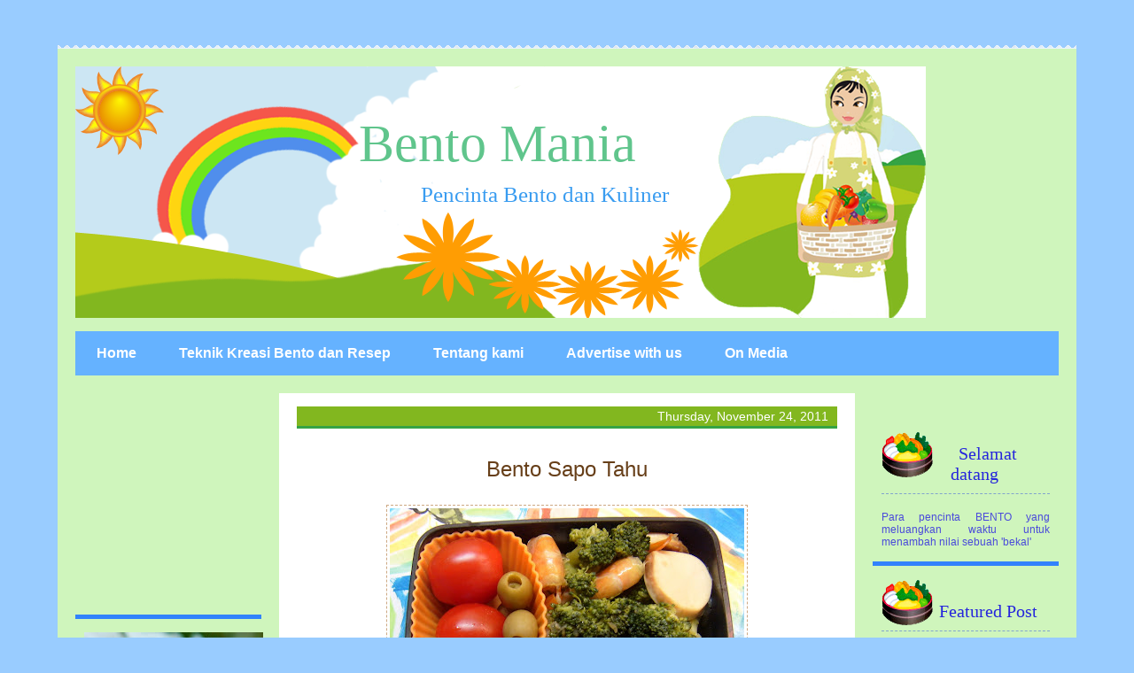

--- FILE ---
content_type: text/html; charset=UTF-8
request_url: https://www.dbento.com/2011/11/bento-sapo-tahu.html
body_size: 23257
content:
<!DOCTYPE html>
<html class='v2' dir='ltr' xmlns='http://www.w3.org/1999/xhtml' xmlns:b='http://www.google.com/2005/gml/b' xmlns:data='http://www.google.com/2005/gml/data' xmlns:expr='http://www.google.com/2005/gml/expr'>
<head>
<link href='https://www.blogger.com/static/v1/widgets/335934321-css_bundle_v2.css' rel='stylesheet' type='text/css'/>
<META content='1b7f22cad0ec482b' name='y_key'></META>
<link href="//public.bay.livefilestore.com/y1pwF5i6ph9dQr4tpTPcFjIrJG22RUv3M0HZ1c6BH4UybM7Nizqn0GpjZgR5pYmfhXi-Znx9XlmVu2d9c9Q0JDMDA/favicon.ico?psid=1" rel="icon" type="image/x-icon">
<meta content='IE=EmulateIE7' http-equiv='X-UA-Compatible'/>
<meta content='width=1100' name='viewport'/>
<meta content='text/html; charset=UTF-8' http-equiv='Content-Type'/>
<meta content='blogger' name='generator'/>
<link href='https://www.dbento.com/favicon.ico' rel='icon' type='image/x-icon'/>
<link href='https://www.dbento.com/2011/11/bento-sapo-tahu.html' rel='canonical'/>
<link rel="alternate" type="application/atom+xml" title="Bento Mania - Atom" href="https://www.dbento.com/feeds/posts/default" />
<link rel="alternate" type="application/rss+xml" title="Bento Mania - RSS" href="https://www.dbento.com/feeds/posts/default?alt=rss" />
<link rel="service.post" type="application/atom+xml" title="Bento Mania - Atom" href="https://www.blogger.com/feeds/1607151478130618535/posts/default" />

<link rel="alternate" type="application/atom+xml" title="Bento Mania - Atom" href="https://www.dbento.com/feeds/7458299923108640017/comments/default" />
<!--Can't find substitution for tag [blog.ieCssRetrofitLinks]-->
<link href='https://blogger.googleusercontent.com/img/b/R29vZ2xl/AVvXsEhqOtP8-1Ffxc_iN80tG5rICdJLrBYuyJQQ7bZm807CI88UWW69hGIXT1NnzePZFZ_5Y7GfyW5MyXhxmUDuiWGLmdDscna2TADTmJio_gAsh3AINWt8HzFkSjTBo7Eqlj3wZH1Qp_jUEWxH/s400/Bento+Sapo+Tahu.JPG' rel='image_src'/>
<meta content='https://www.dbento.com/2011/11/bento-sapo-tahu.html' property='og:url'/>
<meta content='Bento Sapo Tahu' property='og:title'/>
<meta content='Blog tentang seni membuat bento, masak-memasak, wisata kuliner dan kebutuhan dapur' property='og:description'/>
<meta content='https://blogger.googleusercontent.com/img/b/R29vZ2xl/AVvXsEhqOtP8-1Ffxc_iN80tG5rICdJLrBYuyJQQ7bZm807CI88UWW69hGIXT1NnzePZFZ_5Y7GfyW5MyXhxmUDuiWGLmdDscna2TADTmJio_gAsh3AINWt8HzFkSjTBo7Eqlj3wZH1Qp_jUEWxH/w1200-h630-p-k-no-nu/Bento+Sapo+Tahu.JPG' property='og:image'/>
<title>Bento Mania: Bento Sapo Tahu</title>
<meta content='Nyv5TBqf9qD1H7-jsQcpNrponJOGE4K1UhE-deE2Nzk' name='google-site-verification'/>
<style id='page-skin-1' type='text/css'><!--
/*
-----------------------------------------------
Blogger Template Style
Name:     bento mania
Designer: Sookhee Lee
URL:      www.plyfly.net
----------------------------------------------- */
/* Variable definitions
====================
<Variable name="keycolor" description="Main Color" type="color" default="#539bcd"/>
<Group description="Page Text" selector="body">
<Variable name="body.font" description="Font" type="font"
default="normal normal 13px 'Trebuchet MS',Trebuchet,sans-serif"/>
<Variable name="body.text.color" description="Text Color" type="color" default="#bbbbbb"/>
</Group>
<Group description="Backgrounds" selector=".body-fauxcolumns-outer">
<Variable name="body.background.color" description="Outer Background" type="color" default="#539bcd"/>
<Variable name="content.background.color" description="Main Background" type="color" default="transparent"/>
</Group>
<Group description="Links" selector=".main-outer">
<Variable name="link.color" description="Link Color" type="color" default="#ff9900"/>
<Variable name="link.visited.color" description="Visited Color" type="color" default="#b87209"/>
<Variable name="link.hover.color" description="Hover Color" type="color" default="#ff9900"/>
</Group>
<Group description="Blog Title" selector=".header h1">
<Variable name="header.font" description="Font" type="font"
default="normal normal 60px 'Trebuchet MS',Trebuchet,sans-serif"/>
<Variable name="header.text.color" description="Text Color" type="color" default="#ffffff" />
</Group>
<Group description="Blog Description" selector=".header .description">
<Variable name="description.text.color" description="Description Color" type="color"
default="#3182fc" />
</Group>
<Group description="Tabs Text" selector=".tabs-inner .widget li a">
<Variable name="tabs.font" description="Font" type="font"
default="normal bold 16px 'Trebuchet MS',Trebuchet,sans-serif"/>
<Variable name="tabs.text.color" description="Text Color" type="color" default="#ffffff"/>
<Variable name="tabs.selected.text.color" description="Selected Color" type="color" default="#ffffff"/>
</Group>
<Group description="Tabs Background" selector=".tabs-outer .PageList">
<Variable name="tabs.background.color" description="Background Color" type="color" default="transparent"/>
<Variable name="tabs.selected.background.color" description="Selected Color" type="color" default="transparent"/>
</Group>
<Group description="Date Header" selector=".main-inner h2.date-header">
<Variable name="date.font" description="Font" type="font"
default="normal normal 14px 'Trebuchet MS',Trebuchet,sans-serif"/>
<Variable name="date.text.color" description="Text Color" type="color" default="#3182fc"/>
</Group>
<Group description="Post Title" selector="h3.post-title a">
<Variable name="post.title.font" description="Font" type="font"
default="normal bold 20px 'Trebuchet MS',Trebuchet,sans-serif"/>
<Variable name="post.title.text.color" description="Text Color" type="color"
default="#ffffff"/>
</Group>
<Group description="Post Background" selector=".column-center-inner">
<Variable name="post.background.color" description="Background Color" type="color"
default="transparent"/>
</Group>
<Group description="Gadget Title Color" selector="h2">
<Variable name="widget.title.font" description="Font" type="font"
default="normal bold 14px 'Trebuchet MS',Trebuchet,sans-serif"/>
<Variable name="widget.title.text.color" description="Title Color" type="color" default="#ffffff"/>
</Group>
<Group description="Gadget Text" selector=".footer-inner .widget, .sidebar .widget">
<Variable name="widget.font" description="Font" type="font"
default="normal normal 13px 'Trebuchet MS',Trebuchet,sans-serif"/>
<Variable name="widget.text.color" description="Text Color" type="color" default="#3182fc"/>
</Group>
<Group description="Gadget Links" selector=".sidebar .widget">
<Variable name="widget.link.color" description="Link Color" type="color" default="#3182fc"/>
<Variable name="widget.link.visited.color" description="Visited Color" type="color" default="#b401ff"/>
<Variable name="widget.alternate.text.color" description="Alternate Color" type="color" default="#ffffff"/>
</Group>
<Group description="Sidebar Background" selector=".column-left-inner .column-right-inner">
<Variable name="widget.outer.background.color" description="Background Color" type="color" default="transparent" />
<Variable name="widget.border.bevel.color" description="Bevel Color" type="color" default="transparent" />
</Group>
<Variable name="body.background" description="Body Background" type="background"
color="#99ccff" default="$(color) none repeat-x scroll top center"/>
<Variable name="content.background" description="Content Background" type="background"
color="#cff5bc" default="$(color) none repeat scroll top center"/>
<Variable name="comments.background" description="Comments Background" type="background"
default="#cccccc none repeat scroll top center"/>
<Variable name="content.imageBorder.top.space" description="Content Image Border Top Space" type="length" default="0"/>
<Variable name="content.imageBorder.top" description="Content Image Border Top" type="url" default="none"/>
<Variable name="content.margin" description="Content Margin Top" type="length" default="20px"/>
<Variable name="content.padding" description="Content Padding" type="length" default="20px"/>
<Variable name="content.posts.padding" description="Posts Content Padding" type="length" default="10px"/>
<Variable name="tabs.background.gradient" description="Tabs Background Gradient" type="url"
default="url(http://www.blogblog.com/1kt/travel/bg_black_50.png)"/>
<Variable name="tabs.selected.background.gradient" description="Tabs Selected Background Gradient" type="url"
default="url(http://www.blogblog.com/1kt/travel/bg_black_50.png)"/>
<Variable name="widget.outer.background.gradient" description="Sidebar Gradient" type="url"
default="url(http://www.blogblog.com/1kt/travel/bg_black_50.png)"/>
<Variable name="footer.background.gradient" description="Footer Background Gradient" type="url" default="none"/>
*/
/* Content
----------------------------------------------- */
body {
font: normal normal 13px 'Trebuchet MS',Trebuchet,sans-serif;
color: #3182fc;
background: #99ccff none no-repeat scroll center center;
margin:0px;
padding: 0px;
color: #333333;
font-family: Trebuchet MS, Verdana, Arial, Helvetica ;
font-size: 15px;
line-height: 18px;
text-align: center;
}
html body .region-inner {
min-width: 0;
max-width: 100%;
width: auto;
}
a:link {
text-decoration:none;
color: #0000ff;
}
a:visited {
text-decoration:none;
color: #b401ff;
}
a:hover {
text-decoration:underline;
color: #ff00ff;
}
.content-outer .content-cap-top {
height: 5px;
background: transparent url(//www.blogblog.com/1kt/travel/bg_container.png) repeat-x scroll top center;
}
.content-outer {
margin: 0 auto;
padding-top: 20px;
}
.content-inner {
background: #cff5bc url() repeat-x scroll top left;
background-position: left -5px;
background-color: #cff5bc;
padding: 20px;
}
.main-inner .date-outer {
margin-bottom: 2em;
}
/* Header
----------------------------------------------- */
.header-inner .Header .titlewrapper,
.header-inner .Header .descriptionwrapper {
padding-left: 10px;
padding-right: 10px;
}
#header {
margin:0px 0px -50px -200px;
padding:0px 0px 50px 200px;
text-align: left;
}
.Header h1 {
font: normal normal 60px 'Trebuchet MS',Trebuchet,sans-serif;
color: #65b2ff;
margin:-30px 0 0px 160px;
padding: 60px 0 0px 150px;
color: #399cf0;
line-height:70px;
font-size: 60px;
font-family: Hobo Std;
}
.Header h1 a {
color: #60C58C;
}
.Header .description {
font-size: 130%;
margin:0px 0 0px 250px;
padding: 5px 80px 80px 130px;
color: #399cf0;
font-size: 25px;
font-family: Hobo Std;
}
/* Tabs
----------------------------------------------- */
.tabs-inner {
margin: 1em 0 0;
padding: 0;
}
.tabs-inner .section {
margin: 0;
}
.tabs-inner .widget ul {
padding: 0;
background: #65b2ff none repeat scroll top center;
}
.tabs-inner .widget li {
border: none;
}
.tabs-inner .widget li a {
display: inline-block;
padding: 1em 1.5em;
color: #ffffff;
font: normal bold 16px 'Trebuchet MS',Trebuchet,sans-serif;
}
.tabs-inner .widget li.selected a,
.tabs-inner .widget li a:hover {
position: relative;
z-index: 1;
background: #40c119 none repeat scroll top center;
color: #3182fc;
}
/* Headings
----------------------------------------------- */
h2 {
font: normal bold 14px 'Trebuchet MS',Trebuchet,sans-serif;
color: #ff3082;
}
.sidebar h2 {
background:url(https://blogger.googleusercontent.com/img/b/R29vZ2xl/AVvXsEh23915v9ZLGJdtG6-YIbjCQthrPeZvhniqFGg-JLexIUgjjTRwu1lUflsWFJ5GIXgpiJ_GJZgXir9szBJGV4Rvr6JCvq1AhHOtN9smDb6pOvyOgut7JVgmIsGU7FY0mWP7DkGCPBx_S8dc/s1600/boboko.png) no-repeat scroll left center;
color: #2626dc;
border-bottom: 1px dashed #82a4cd;
font-family: Georgia, Times New Roman, Times, serif;
font-size: 20px;
text-indent:30px;
padding: 30px 10px 30px 30px;
margin: 0px;
text-align:center;
font-weight:normal;
}
.main-inner h2.date-header {
font: normal normal 14px 'Trebuchet MS',Trebuchet,sans-serif;
color: #ffffff;
padding: 3px 10px;
background: #82b71f;
border-bottom:3px solid #35a344;
font-weight:normal;
margin: 0;
text-align: right;
}
.footer-inner .widget h2,
.sidebar .widget h2 {
padding-bottom: .5em;
}
/* Main
----------------------------------------------- */
.main-inner {
padding: 20px 0;
}
.main-inner .column-center-inner {
padding: 5px 0;
}
.main-inner .column-center-inner .section {
margin: 0 5px;
}
.main-inner .column-right-inner {
margin-left: 20px;
}
.main-inner .fauxcolumn-right-outer .fauxcolumn-inner {
margin-left: 20px;
background: #cff5bc none repeat scroll top left;
}
.main-inner .column-left-inner {
margin-right: 20px;
}
.main-inner .fauxcolumn-left-outer .fauxcolumn-inner {
margin-right: 20px;
background: #cff5bc none repeat scroll top left;
}
.main-inner .column-left-inner,
.main-inner .column-right-inner {
padding: 15px 0;
}
/* Posts
----------------------------------------------- */
.post {
margin:0px;
padding: 5px 0px;
text-align:left;
overflow:hidden;
}
.post h3 {
font-family: Trebuchet MS, Verdana, Arial, Helvetica;
margin: 0px 0px 5px 0px;
padding: 8px 0px;
font-size: 24px;
font-weight: normal;
color: #65b2ff;
text-align:center;
line-height: 25px;
}
.post p {
margin: 8px 0px;
text-align: left;
}
h3.post-title {
margin-top: 20px;
padding: 8px 0px;
font-size: 24px;
font-weight: normal;
color: #673f19;
text-align:center;
line-height: 25px;
}
h3.post-title a {
font: normal bold 24px 'Trebuchet MS',Trebuchet,sans-serif;
color: #ff3082;
}
h3.post-title a:hover {
text-decoration: underline;
}
.main-inner .column-center-outer {
background-color: #ffffff;
}
.post-body {
line-height: 1.5;
position: relative;
margin:0px;
padding: 20px 0px;
overflow:hidden;
padding-top:5px;
}
.post-header {
margin: 0 0 1em;
line-height: 1.6;
}
.post-footer {
margin: .5em 0;
line-height: 1.6;
}
#blog-pager {
font-size: 140%;
}
#comments {
background: #cff5bc none repeat scroll top center;
padding: 15px;
}
#comments .comment-author {
padding-top: 1.5em;
}
#comments h4,
#comments .comment-author a,
#comments .comment-timestamp a {
color: #ff3082;
}
#comments .comment-author:first-child {
padding-top: 0;
border-top: none;
}
.avatar-image-container {
margin: .2em 0 0;
}
/* Widgets
----------------------------------------------- */
.sidebar .widget {
border-bottom: 5px solid #3182fc;
padding-bottom: 10px;
margin: 10px 0;
}
.sidebar .widget:first-child {
margin-top: 0;
}
.sidebar .widget:last-child {
border-bottom: none;
margin-bottom: 0;
padding-bottom: 0;
}
.footer-inner .widget,
.sidebar .widget {
font: normal normal 12px 'Trebuchet MS',Trebuchet,sans-serif;
color: #0000ff;
}
.sidebar .widget a:link {
color: #fc3081;
text-decoration: none;
}
.sidebar .widget a:visited {
color: #b401ff;
}
.sidebar .widget a:hover {
color: #fc3081;
text-decoration: underline;
}
.footer-inner .widget a:link {
color: #0000ff;
text-decoration: none;
}
.footer-inner .widget a:visited {
color: #b401ff;
}
.footer-inner .widget a:hover {
color: #0000ff;
text-decoration: underline;
}
.widget .zippy {
color: #3182fc;
}
.footer-inner {
background: transparent none repeat scroll top center;
}
/* Mobile
----------------------------------------------- */
body.mobile  {
padding: 0 10px;
}
.mobile-post-outer a {
color: #ff3082;
}
.mobile-link-button {
background-color: transparent;
border: 1px solid #0000ff;
}
.mobile-link-button a:link, .mobile-link-button a:visited {
color: #0000ff;
}
#navbar-iframe { display: none !important; }
/* Outer-Wrapper */
#outer-wrapper {
margin:0 auto 10px;
padding:0px;
text-align:left;
}
#main-wrapper {
background:#ffffff url() no-repeat top center;
float: left;
}
/* Posts */
.comment-link {
background: url(https://blogger.googleusercontent.com/img/b/R29vZ2xl/AVvXsEjHrkOjgcaFZavomEy2VZ2eCpRKFI6v1vuWSXd4emNlvF6G3KIUIhgg806NGu_rm3Vwib8iGkit9WGmbgAqogKhPmOqjjDl2uM9jZdGNBx986iEy3lObMJ6jdVQjxGf5NrcP_Sp4HSU0dR4/s1600/apel3.png) no-repeat left center;
padding-left: 20px;
}
.post-labels {
background: url(https://blogger.googleusercontent.com/img/b/R29vZ2xl/AVvXsEhyUIQDcNS8no40gQii6mZsuhc8r2FdfV__0mAWxDA-pf5m3O6yR5oORUlMi0ECOrwMEbsxtLw2nyGjNzXg1KfmQfyW876n8tXbn9HruxDQ5R137b5sY0Ccd2kowGBLI7z6vV7VRO-tjW0X/s1600/strawberi.png)no-repeat left center;
padding-left: 20px;
}
.post-author {
background: url(https://blogger.googleusercontent.com/img/b/R29vZ2xl/AVvXsEjpUrw74fUX1m04gLZ_UB__3qYvTnoxykoYHRakdcjw5Eei-JwG-I00TUxBfFUmmAynznnNMFJNHPFpuNRAzBsvrilYSg57BXBM5UW4hfFyDPo2FvSGbd5A0Y96kvvBhqJ-W7IozOXHdS3J/s1600/topi+koki20.png)no-repeat left center;
padding-left: 20px;
}
.post-timestamp {
background: url(https://blogger.googleusercontent.com/img/b/R29vZ2xl/AVvXsEirhU4yLyiY6n305YcwLJSDQShSXTgZ0s0nKtMIzKWo36JOT3BjLdiVnUc_CFLaBmMIm6q8hPjN_ovxnxLKi4reUDpE2yLFDii3Ih1Hm_jPtpJkgiG7_-cyEGJdGGgbBqmoPeYo6XcJ8CJW/s1600/kiwi.png) no-repeat left center;
padding-left: 20px;
}
.post-footer {
text-align: left;
margin: 5px 0px;
border-bottom: 1px dashed #f20cea;
padding: 5px;
font-size:11px;
}
.post-footer a {
font-size:11px;
}
.comment-link {
margin-left:5px;
}
.post img {
margin: 0px 3px;
padding: 3px;
border: 1px dashed #cda882;
}
.post blockquote {
margin: 5px 5px 5px 15px;
padding: 8px;
background: #f4e3d7;
font-size:11px;
}
.post blockquote p {
margin: 0px 0px 8px 0px;
}
body#layout #content-wrapper {
margin: 0px;
}
#blog-pager-newer-link {
float: left;
font-size: 11px;
}
#blog-pager-older-link {
float: right;
font-size: 11px;
}
#blog-pager {
text-align: center;
font-size: 11px;
padding: 5px;
margin: 5px 0px;
clear:both;
}
p.feed {
margin:0;
padding-left:10px;
}
/* Sidebar  */
#sidebar-wrapper-left a:link, #sidebar-wrapper-right a:link, #sidebar-wrapper-left a:visited, #sidebar-wrapper-
right a:visited {
color: #fc318a;
text-decoration: none;
}
#sidebar-wrapper-left a:hover, #sidebar-wrapper-right a:hover {
color: #3182fc;
text-decoration: underline;
}
.sidebar, .sidebar2 {
margin: 2px 0px;
padding: 0px;
}
.sidebar ul, .sidebar2 ul {
list-style:none;
margin:2px 0px;
padding: 0px;
background:#cff5bc;
}
.sidebar li, .sidebar2 li {
margin: 1px 0px;
padding: 2px;
background:#cff5bc;
}
.sidebar .widget, .sidebar2 .widget {
margin:0px;
padding: 10px 10px;
background:#cff5bc;
}
.sidebar .widget-content, .sidebar2 .widget-content {
margin:0px;
padding: 5px 0px;
color:#4a4adb;
text-align:justify;
}
.main .widget {
margin: 0px;
padding: 0px;
}
.main .Blog {
padding: 10px 15px;
margin: 0px;
}

--></style>
<style id='template-skin-1' type='text/css'><!--
body {
min-width: 1150px;
}
.content-outer, .content-fauxcolumn-outer, .region-inner {
min-width: 1150px;
max-width: 1150px;
_width: 1150px;
}
.main-inner .columns {
padding-left: 230px;
padding-right: 230px;
}
.main-inner .fauxcolumn-center-outer {
left: 230px;
right: 230px;
/* IE6 does not respect left and right together */
_width: expression(this.parentNode.offsetWidth -
parseInt("230px") -
parseInt("230px") + 'px');
}
.main-inner .fauxcolumn-left-outer {
width: 230px;
}
.main-inner .fauxcolumn-right-outer {
width: 230px;
}
.main-inner .column-left-outer {
width: 230px;
right: 100%;
margin-left: -230px;
}
.main-inner .column-right-outer {
width: 230px;
margin-right: -230px;
}
#layout {
min-width: 0;
}
#layout .content-outer {
min-width: 0;
width: 800px;
}
#layout .region-inner {
min-width: 0;
width: auto;
}
--></style>
<link href='https://www.blogger.com/dyn-css/authorization.css?targetBlogID=1607151478130618535&amp;zx=05925a1f-593c-413f-b868-651676fbdbdd' media='none' onload='if(media!=&#39;all&#39;)media=&#39;all&#39;' rel='stylesheet'/><noscript><link href='https://www.blogger.com/dyn-css/authorization.css?targetBlogID=1607151478130618535&amp;zx=05925a1f-593c-413f-b868-651676fbdbdd' rel='stylesheet'/></noscript>
<meta name='google-adsense-platform-account' content='ca-host-pub-1556223355139109'/>
<meta name='google-adsense-platform-domain' content='blogspot.com'/>

<!-- data-ad-client=ca-pub-4158626508867780 -->

</head>
<body class='loading'>
<div class='navbar section' id='navbar'><div class='widget Navbar' data-version='1' id='Navbar1'><script type="text/javascript">
    function setAttributeOnload(object, attribute, val) {
      if(window.addEventListener) {
        window.addEventListener('load',
          function(){ object[attribute] = val; }, false);
      } else {
        window.attachEvent('onload', function(){ object[attribute] = val; });
      }
    }
  </script>
<div id="navbar-iframe-container"></div>
<script type="text/javascript" src="https://apis.google.com/js/platform.js"></script>
<script type="text/javascript">
      gapi.load("gapi.iframes:gapi.iframes.style.bubble", function() {
        if (gapi.iframes && gapi.iframes.getContext) {
          gapi.iframes.getContext().openChild({
              url: 'https://www.blogger.com/navbar/1607151478130618535?po\x3d7458299923108640017\x26origin\x3dhttps://www.dbento.com',
              where: document.getElementById("navbar-iframe-container"),
              id: "navbar-iframe"
          });
        }
      });
    </script><script type="text/javascript">
(function() {
var script = document.createElement('script');
script.type = 'text/javascript';
script.src = '//pagead2.googlesyndication.com/pagead/js/google_top_exp.js';
var head = document.getElementsByTagName('head')[0];
if (head) {
head.appendChild(script);
}})();
</script>
</div></div>
<div class='body-fauxcolumns'>
<div class='fauxcolumn-outer body-fauxcolumn-outer'>
<div class='cap-top'>
<div class='cap-left'></div>
<div class='cap-right'></div>
</div>
<div class='fauxborder-left'>
<div class='fauxborder-right'></div>
<div class='fauxcolumn-inner'>
</div>
</div>
<div class='cap-bottom'>
<div class='cap-left'></div>
<div class='cap-right'></div>
</div>
</div>
</div>
<div class='content'>
<div class='content-fauxcolumns'>
<div class='fauxcolumn-outer content-fauxcolumn-outer'>
<div class='cap-top'>
<div class='cap-left'></div>
<div class='cap-right'></div>
</div>
<div class='fauxborder-left'>
<div class='fauxborder-right'></div>
<div class='fauxcolumn-inner'>
</div>
</div>
<div class='cap-bottom'>
<div class='cap-left'></div>
<div class='cap-right'></div>
</div>
</div>
</div>
<div class='content-outer'>
<div class='content-cap-top cap-top'>
<div class='cap-left'></div>
<div class='cap-right'></div>
</div>
<div class='fauxborder-left content-fauxborder-left'>
<div class='fauxborder-right content-fauxborder-right'></div>
<div class='content-inner'>
<header>
<div class='header-outer'>
<div class='header-cap-top cap-top'>
<div class='cap-left'></div>
<div class='cap-right'></div>
</div>
<div class='fauxborder-left header-fauxborder-left'>
<div class='fauxborder-right header-fauxborder-right'></div>
<div class='region-inner header-inner'>
<div class='header section' id='header'><div class='widget Header' data-version='1' id='Header1'>
<div id='header-inner' style='background-image: url("https://blogger.googleusercontent.com/img/b/R29vZ2xl/AVvXsEha35t2duBzCa2-Vo-dJCIMtGfZwO656hVL1j7m40PvcgtFJ1oX38TCuHP1w90yy7sRf_X7LXGgxFHeNRPJxZXZNEIc6EBWNABFqfmICL6_0M7sEDI3hFB3L79wLIyplMzBwH1S0J-xKh-Q/s1600/header+bento+mania_edit1croporangetanpa+nama.png"); background-position: left; width: 962px; min-height: 284px; _height: 284px; background-repeat: no-repeat; '>
<div class='titlewrapper' style='background: transparent'>
<h1 class='title' style='background: transparent; border-width: 0px'>
<a href='https://www.dbento.com/'>
Bento Mania
</a>
</h1>
</div>
<div class='descriptionwrapper'>
<p class='description'><span>Pencinta Bento dan Kuliner</span></p>
</div>
</div>
</div></div>
</div>
</div>
<div class='header-cap-bottom cap-bottom'>
<div class='cap-left'></div>
<div class='cap-right'></div>
</div>
</div>
</header>
<div class='tabs-outer'>
<div class='tabs-cap-top cap-top'>
<div class='cap-left'></div>
<div class='cap-right'></div>
</div>
<div class='fauxborder-left tabs-fauxborder-left'>
<div class='fauxborder-right tabs-fauxborder-right'></div>
<div class='region-inner tabs-inner'>
<div class='tabs section' id='crosscol'><div class='widget PageList' data-version='1' id='PageList1'>
<h2>Pages</h2>
<div class='widget-content'>
<ul>
<li>
<a href='https://www.dbento.com/'>Home</a>
</li>
<li>
<a href='https://www.dbento.com/p/teknik-kreasi-bento.html'>Teknik Kreasi Bento dan Resep</a>
</li>
<li>
<a href='https://www.dbento.com/p/tentang-kami.html'>Tentang kami</a>
</li>
<li>
<a href='https://www.dbento.com/p/pasang-iklan.html'>Advertise with us</a>
</li>
<li>
<a href='https://www.dbento.com/p/on-media.html'>On Media</a>
</li>
</ul>
<div class='clear'></div>
</div>
</div></div>
<div class='tabs no-items section' id='crosscol-overflow'></div>
</div>
</div>
<div class='tabs-cap-bottom cap-bottom'>
<div class='cap-left'></div>
<div class='cap-right'></div>
</div>
</div>
<div class='main-outer'>
<div class='main-cap-top cap-top'>
<div class='cap-left'></div>
<div class='cap-right'></div>
</div>
<div class='fauxborder-left main-fauxborder-left'>
<div class='fauxborder-right main-fauxborder-right'></div>
<div class='region-inner main-inner'>
<div class='columns fauxcolumns'>
<div class='fauxcolumn-outer fauxcolumn-center-outer'>
<div class='cap-top'>
<div class='cap-left'></div>
<div class='cap-right'></div>
</div>
<div class='fauxborder-left'>
<div class='fauxborder-right'></div>
<div class='fauxcolumn-inner'>
</div>
</div>
<div class='cap-bottom'>
<div class='cap-left'></div>
<div class='cap-right'></div>
</div>
</div>
<div class='fauxcolumn-outer fauxcolumn-left-outer'>
<div class='cap-top'>
<div class='cap-left'></div>
<div class='cap-right'></div>
</div>
<div class='fauxborder-left'>
<div class='fauxborder-right'></div>
<div class='fauxcolumn-inner'>
</div>
</div>
<div class='cap-bottom'>
<div class='cap-left'></div>
<div class='cap-right'></div>
</div>
</div>
<div class='fauxcolumn-outer fauxcolumn-right-outer'>
<div class='cap-top'>
<div class='cap-left'></div>
<div class='cap-right'></div>
</div>
<div class='fauxborder-left'>
<div class='fauxborder-right'></div>
<div class='fauxcolumn-inner'>
</div>
</div>
<div class='cap-bottom'>
<div class='cap-left'></div>
<div class='cap-right'></div>
</div>
</div>
<!-- corrects IE6 width calculation -->
<div class='columns-inner'>
<div class='column-center-outer'>
<div class='column-center-inner'>
<div class='main section' id='main'><div class='widget Blog' data-version='1' id='Blog1'>
<div class='blog-posts hfeed'>

          <div class="date-outer">
        
<h2 class='date-header'><span>Thursday, November 24, 2011</span></h2>

          <div class="date-posts">
        
<div class='post-outer'>
<div class='post hentry'>
<a name='7458299923108640017'></a>
<h3 class='post-title entry-title'>
Bento Sapo Tahu
</h3>
<div class='post-header'>
<div class='post-header-line-1'></div>
</div>
<div class='post-body entry-content' id='post-body-7458299923108640017'>
<a href="https://blogger.googleusercontent.com/img/b/R29vZ2xl/AVvXsEhqOtP8-1Ffxc_iN80tG5rICdJLrBYuyJQQ7bZm807CI88UWW69hGIXT1NnzePZFZ_5Y7GfyW5MyXhxmUDuiWGLmdDscna2TADTmJio_gAsh3AINWt8HzFkSjTBo7Eqlj3wZH1Qp_jUEWxH/s1600/Bento+Sapo+Tahu.JPG"><img alt="" border="0" id="BLOGGER_PHOTO_ID_5678635926546672354" src="https://blogger.googleusercontent.com/img/b/R29vZ2xl/AVvXsEhqOtP8-1Ffxc_iN80tG5rICdJLrBYuyJQQ7bZm807CI88UWW69hGIXT1NnzePZFZ_5Y7GfyW5MyXhxmUDuiWGLmdDscna2TADTmJio_gAsh3AINWt8HzFkSjTBo7Eqlj3wZH1Qp_jUEWxH/s400/Bento+Sapo+Tahu.JPG" style="cursor: hand; cursor: pointer; display: block; height: 393px; margin: 0px auto 10px; text-align: center; width: 400px;" /></a><br />
Jadi lebih bersemangat membuat bento lagi, setelah mendapat kiriman <a href="http://www.dbento.com/2011/11/kiriman-wadah-bento-dan-perlangkapannya.html">wadah-wadah bento baru</a> dari adik. Kali ini mau menjajal kotak bento berbentuk persegi dan bersusun dua ini. Saya tak tahu pasti berapa volumenya. Tampaknya lebih kecil dibandingkan <a href="http://www.dbento.com/2011/11/berlebaran-bersama-panda.html">wadah agak oval</a> milik saya ini.<br />
<div><br />
<a name="more"></a><br />
</div><div>Mulanya bingung mau membuat bento apa buat makan siang. Ingat kemarin baru membeli brokoli. Karena masih punya persedian udang dan tahu sutra, maka saya masak <a href="http://www.dbento.com/2011/04/resep-sapo-tahu-ala-ep.html">sapo tahu</a>. Tahunya tak dikukus lalu digoreng seperti resep aslinya. Sebab saya malas <i>beribet-ribet</i> ria. hehe. Jadi hanya saya potong dan panggang sebentar dalam oven. Jadinya malah tak gampang hancur. Menambahkan cabe merah 3 biji, rasa sapo tahunya jadi sangat pedas.</div><div><br />
</div><div>Nasinya dicetak dan dihias nori menggunakan pembolong kertas. Tamagoyakinya tak terlalu cantik, agak gosong di bagian tengah dan luarnya. Sebagai tambahan, saya masukkan tomat dan buah zaitun hijau isi sarden. <i>Yummy</i>...:)</div>
<div style='clear: both;'></div>
</div>
<div class='post-footer'>
<div class='post-footer-line post-footer-line-1'><span class='post-author vcard'>
Posted by
<span class='fn'>ira</span>
</span>
<span class='post-timestamp'>
at
<a class='timestamp-link' href='https://www.dbento.com/2011/11/bento-sapo-tahu.html' rel='bookmark' title='permanent link'><abbr class='published' title='2011-11-24T19:34:00+01:00'>7:34&#8239;PM</abbr></a>
</span>
<span class='post-comment-link'>
</span>
<span class='post-icons'>
<span class='item-action'>
<a href='https://www.blogger.com/email-post/1607151478130618535/7458299923108640017' title='Email Post'>
<img alt="" class="icon-action" height="13" src="//img1.blogblog.com/img/icon18_email.gif" width="18">
</a>
</span>
<span class='item-control blog-admin pid-253882028'>
<a href='https://www.blogger.com/post-edit.g?blogID=1607151478130618535&postID=7458299923108640017&from=pencil' title='Edit Post'>
<img alt='' class='icon-action' height='18' src='https://resources.blogblog.com/img/icon18_edit_allbkg.gif' width='18'/>
</a>
</span>
</span>
<div class='post-share-buttons goog-inline-block'>
<a class='goog-inline-block share-button sb-email' href='https://www.blogger.com/share-post.g?blogID=1607151478130618535&postID=7458299923108640017&target=email' target='_blank' title='Email This'><span class='share-button-link-text'>Email This</span></a><a class='goog-inline-block share-button sb-blog' href='https://www.blogger.com/share-post.g?blogID=1607151478130618535&postID=7458299923108640017&target=blog' onclick='window.open(this.href, "_blank", "height=270,width=475"); return false;' target='_blank' title='BlogThis!'><span class='share-button-link-text'>BlogThis!</span></a><a class='goog-inline-block share-button sb-twitter' href='https://www.blogger.com/share-post.g?blogID=1607151478130618535&postID=7458299923108640017&target=twitter' target='_blank' title='Share to X'><span class='share-button-link-text'>Share to X</span></a><a class='goog-inline-block share-button sb-facebook' href='https://www.blogger.com/share-post.g?blogID=1607151478130618535&postID=7458299923108640017&target=facebook' onclick='window.open(this.href, "_blank", "height=430,width=640"); return false;' target='_blank' title='Share to Facebook'><span class='share-button-link-text'>Share to Facebook</span></a><a class='goog-inline-block share-button sb-pinterest' href='https://www.blogger.com/share-post.g?blogID=1607151478130618535&postID=7458299923108640017&target=pinterest' target='_blank' title='Share to Pinterest'><span class='share-button-link-text'>Share to Pinterest</span></a>
</div>
</div>
<div class='post-footer-line post-footer-line-2'><span class='post-labels'>
Labels:
<a href='https://www.dbento.com/search/label/bekal%20ke%20kantor' rel='tag'>bekal ke kantor</a>,
<a href='https://www.dbento.com/search/label/beli%20alat%20bento' rel='tag'>beli alat bento</a>,
<a href='https://www.dbento.com/search/label/brokoli' rel='tag'>brokoli</a>,
<a href='https://www.dbento.com/search/label/ira' rel='tag'>ira</a>,
<a href='https://www.dbento.com/search/label/onigiri' rel='tag'>onigiri</a>,
<a href='https://www.dbento.com/search/label/tamagoyaki' rel='tag'>tamagoyaki</a>,
<a href='https://www.dbento.com/search/label/udang' rel='tag'>udang</a>,
<a href='https://www.dbento.com/search/label/zaitun' rel='tag'>zaitun</a>
</span>
</div>
<div class='post-footer-line post-footer-line-3'><span class='reaction-buttons'>
</span>
</div>
</div>
</div>
<div class='comments' id='comments'>
<a name='comments'></a>
<h4>5 comments:</h4>
<div class='comments-content'>
<script async='async' src='' type='text/javascript'></script>
<script type='text/javascript'>
    (function() {
      var items = null;
      var msgs = null;
      var config = {};

// <![CDATA[
      var cursor = null;
      if (items && items.length > 0) {
        cursor = parseInt(items[items.length - 1].timestamp) + 1;
      }

      var bodyFromEntry = function(entry) {
        var text = (entry &&
                    ((entry.content && entry.content.$t) ||
                     (entry.summary && entry.summary.$t))) ||
            '';
        if (entry && entry.gd$extendedProperty) {
          for (var k in entry.gd$extendedProperty) {
            if (entry.gd$extendedProperty[k].name == 'blogger.contentRemoved') {
              return '<span class="deleted-comment">' + text + '</span>';
            }
          }
        }
        return text;
      }

      var parse = function(data) {
        cursor = null;
        var comments = [];
        if (data && data.feed && data.feed.entry) {
          for (var i = 0, entry; entry = data.feed.entry[i]; i++) {
            var comment = {};
            // comment ID, parsed out of the original id format
            var id = /blog-(\d+).post-(\d+)/.exec(entry.id.$t);
            comment.id = id ? id[2] : null;
            comment.body = bodyFromEntry(entry);
            comment.timestamp = Date.parse(entry.published.$t) + '';
            if (entry.author && entry.author.constructor === Array) {
              var auth = entry.author[0];
              if (auth) {
                comment.author = {
                  name: (auth.name ? auth.name.$t : undefined),
                  profileUrl: (auth.uri ? auth.uri.$t : undefined),
                  avatarUrl: (auth.gd$image ? auth.gd$image.src : undefined)
                };
              }
            }
            if (entry.link) {
              if (entry.link[2]) {
                comment.link = comment.permalink = entry.link[2].href;
              }
              if (entry.link[3]) {
                var pid = /.*comments\/default\/(\d+)\?.*/.exec(entry.link[3].href);
                if (pid && pid[1]) {
                  comment.parentId = pid[1];
                }
              }
            }
            comment.deleteclass = 'item-control blog-admin';
            if (entry.gd$extendedProperty) {
              for (var k in entry.gd$extendedProperty) {
                if (entry.gd$extendedProperty[k].name == 'blogger.itemClass') {
                  comment.deleteclass += ' ' + entry.gd$extendedProperty[k].value;
                } else if (entry.gd$extendedProperty[k].name == 'blogger.displayTime') {
                  comment.displayTime = entry.gd$extendedProperty[k].value;
                }
              }
            }
            comments.push(comment);
          }
        }
        return comments;
      };

      var paginator = function(callback) {
        if (hasMore()) {
          var url = config.feed + '?alt=json&v=2&orderby=published&reverse=false&max-results=50';
          if (cursor) {
            url += '&published-min=' + new Date(cursor).toISOString();
          }
          window.bloggercomments = function(data) {
            var parsed = parse(data);
            cursor = parsed.length < 50 ? null
                : parseInt(parsed[parsed.length - 1].timestamp) + 1
            callback(parsed);
            window.bloggercomments = null;
          }
          url += '&callback=bloggercomments';
          var script = document.createElement('script');
          script.type = 'text/javascript';
          script.src = url;
          document.getElementsByTagName('head')[0].appendChild(script);
        }
      };
      var hasMore = function() {
        return !!cursor;
      };
      var getMeta = function(key, comment) {
        if ('iswriter' == key) {
          var matches = !!comment.author
              && comment.author.name == config.authorName
              && comment.author.profileUrl == config.authorUrl;
          return matches ? 'true' : '';
        } else if ('deletelink' == key) {
          return config.baseUri + '/comment/delete/'
               + config.blogId + '/' + comment.id;
        } else if ('deleteclass' == key) {
          return comment.deleteclass;
        }
        return '';
      };

      var replybox = null;
      var replyUrlParts = null;
      var replyParent = undefined;

      var onReply = function(commentId, domId) {
        if (replybox == null) {
          // lazily cache replybox, and adjust to suit this style:
          replybox = document.getElementById('comment-editor');
          if (replybox != null) {
            replybox.height = '250px';
            replybox.style.display = 'block';
            replyUrlParts = replybox.src.split('#');
          }
        }
        if (replybox && (commentId !== replyParent)) {
          replybox.src = '';
          document.getElementById(domId).insertBefore(replybox, null);
          replybox.src = replyUrlParts[0]
              + (commentId ? '&parentID=' + commentId : '')
              + '#' + replyUrlParts[1];
          replyParent = commentId;
        }
      };

      var hash = (window.location.hash || '#').substring(1);
      var startThread, targetComment;
      if (/^comment-form_/.test(hash)) {
        startThread = hash.substring('comment-form_'.length);
      } else if (/^c[0-9]+$/.test(hash)) {
        targetComment = hash.substring(1);
      }

      // Configure commenting API:
      var configJso = {
        'maxDepth': config.maxThreadDepth
      };
      var provider = {
        'id': config.postId,
        'data': items,
        'loadNext': paginator,
        'hasMore': hasMore,
        'getMeta': getMeta,
        'onReply': onReply,
        'rendered': true,
        'initComment': targetComment,
        'initReplyThread': startThread,
        'config': configJso,
        'messages': msgs
      };

      var render = function() {
        if (window.goog && window.goog.comments) {
          var holder = document.getElementById('comment-holder');
          window.goog.comments.render(holder, provider);
        }
      };

      // render now, or queue to render when library loads:
      if (window.goog && window.goog.comments) {
        render();
      } else {
        window.goog = window.goog || {};
        window.goog.comments = window.goog.comments || {};
        window.goog.comments.loadQueue = window.goog.comments.loadQueue || [];
        window.goog.comments.loadQueue.push(render);
      }
    })();
// ]]>
  </script>
<div id='comment-holder'>
<div class="comment-thread toplevel-thread"><ol id="top-ra"><li class="comment" id="c1109310768832121708"><div class="avatar-image-container"><img src="//resources.blogblog.com/img/blank.gif" alt=""/></div><div class="comment-block"><div class="comment-header"><cite class="user"><a href="http://maypastry.blogspot.com" rel="nofollow">helmi</a></cite><span class="icon user "></span><span class="datetime secondary-text"><a rel="nofollow" href="https://www.dbento.com/2011/11/bento-sapo-tahu.html?showComment=1322211696523#c1109310768832121708">November 25, 2011 at 10:01&#8239;AM</a></span></div><p class="comment-content">saya mencari resep&quot; bento, semoga ja ada.soalnya saya tertarik waktu melihat info tentang bento dan mengingat jajanan disekitar kita udah mulai agak berbahaya buat si kecil. walo si kecil saya masih dalam kandungan,tapi saya pengen mempersiapkan semuanya dari sekarang. ahirnya ketemu juga dengan link ini. minta ijinnya buat intip semua resep&quot; bentonya y!!!!terima kasih sebelumnya.....<br>:)</p><span class="comment-actions secondary-text"><a class="comment-reply" target="_self" data-comment-id="1109310768832121708">Reply</a><span class="item-control blog-admin blog-admin pid-1877908501"><a target="_self" href="https://www.blogger.com/comment/delete/1607151478130618535/1109310768832121708">Delete</a></span></span></div><div class="comment-replies"><div id="c1109310768832121708-rt" class="comment-thread inline-thread hidden"><span class="thread-toggle thread-expanded"><span class="thread-arrow"></span><span class="thread-count"><a target="_self">Replies</a></span></span><ol id="c1109310768832121708-ra" class="thread-chrome thread-expanded"><div></div><div id="c1109310768832121708-continue" class="continue"><a class="comment-reply" target="_self" data-comment-id="1109310768832121708">Reply</a></div></ol></div></div><div class="comment-replybox-single" id="c1109310768832121708-ce"></div></li><li class="comment" id="c5420096043370689625"><div class="avatar-image-container"><img src="//resources.blogblog.com/img/blank.gif" alt=""/></div><div class="comment-block"><div class="comment-header"><cite class="user"><a href="http://maypastry.blogspot.com" rel="nofollow">helmi</a></cite><span class="icon user "></span><span class="datetime secondary-text"><a rel="nofollow" href="https://www.dbento.com/2011/11/bento-sapo-tahu.html?showComment=1322212805490#c5420096043370689625">November 25, 2011 at 10:20&#8239;AM</a></span></div><p class="comment-content">o y,tadi aku coba buat kirim e-mail.tapi kok g bisa y???cuma mau tanya kalo beli alat&quot; bento via online dmn y?klo bisa tolong jawab k e-mail aku y d helmi_yuliyani@ymail.com....terima kasih sebelumnya</p><span class="comment-actions secondary-text"><a class="comment-reply" target="_self" data-comment-id="5420096043370689625">Reply</a><span class="item-control blog-admin blog-admin pid-1877908501"><a target="_self" href="https://www.blogger.com/comment/delete/1607151478130618535/5420096043370689625">Delete</a></span></span></div><div class="comment-replies"><div id="c5420096043370689625-rt" class="comment-thread inline-thread hidden"><span class="thread-toggle thread-expanded"><span class="thread-arrow"></span><span class="thread-count"><a target="_self">Replies</a></span></span><ol id="c5420096043370689625-ra" class="thread-chrome thread-expanded"><div></div><div id="c5420096043370689625-continue" class="continue"><a class="comment-reply" target="_self" data-comment-id="5420096043370689625">Reply</a></div></ol></div></div><div class="comment-replybox-single" id="c5420096043370689625-ce"></div></li><li class="comment" id="c8682463946748846777"><div class="avatar-image-container"><img src="//www.blogger.com/img/blogger_logo_round_35.png" alt=""/></div><div class="comment-block"><div class="comment-header"><cite class="user"><a href="https://www.blogger.com/profile/00144074889583691632" rel="nofollow">Bento Mania</a></cite><span class="icon user "></span><span class="datetime secondary-text"><a rel="nofollow" href="https://www.dbento.com/2011/11/bento-sapo-tahu.html?showComment=1322386396510#c8682463946748846777">November 27, 2011 at 10:33&#8239;AM</a></span></div><p class="comment-content">Bener banget, Mbak. Makanan rumahan lebih murah dan jauh lebih sehat jika dibanding makanan di luar. memberi anak makanan sehat sejak dini tentu saja akan sangat dianjurkan...<br><br>Terima kasih telah mampir di blog kami dan selamat berkreasi dg bento..<br><br>Salam bento mania</p><span class="comment-actions secondary-text"><a class="comment-reply" target="_self" data-comment-id="8682463946748846777">Reply</a><span class="item-control blog-admin blog-admin pid-1047600321"><a target="_self" href="https://www.blogger.com/comment/delete/1607151478130618535/8682463946748846777">Delete</a></span></span></div><div class="comment-replies"><div id="c8682463946748846777-rt" class="comment-thread inline-thread hidden"><span class="thread-toggle thread-expanded"><span class="thread-arrow"></span><span class="thread-count"><a target="_self">Replies</a></span></span><ol id="c8682463946748846777-ra" class="thread-chrome thread-expanded"><div></div><div id="c8682463946748846777-continue" class="continue"><a class="comment-reply" target="_self" data-comment-id="8682463946748846777">Reply</a></div></ol></div></div><div class="comment-replybox-single" id="c8682463946748846777-ce"></div></li><li class="comment" id="c8169576652862415158"><div class="avatar-image-container"><img src="//www.blogger.com/img/blogger_logo_round_35.png" alt=""/></div><div class="comment-block"><div class="comment-header"><cite class="user"><a href="https://www.blogger.com/profile/18277498095899211228" rel="nofollow">Lia</a></cite><span class="icon user "></span><span class="datetime secondary-text"><a rel="nofollow" href="https://www.dbento.com/2011/11/bento-sapo-tahu.html?showComment=1322466300235#c8169576652862415158">November 28, 2011 at 8:45&#8239;AM</a></span></div><p class="comment-content">keliatannya enaaaaak</p><span class="comment-actions secondary-text"><a class="comment-reply" target="_self" data-comment-id="8169576652862415158">Reply</a><span class="item-control blog-admin blog-admin pid-1427797078"><a target="_self" href="https://www.blogger.com/comment/delete/1607151478130618535/8169576652862415158">Delete</a></span></span></div><div class="comment-replies"><div id="c8169576652862415158-rt" class="comment-thread inline-thread hidden"><span class="thread-toggle thread-expanded"><span class="thread-arrow"></span><span class="thread-count"><a target="_self">Replies</a></span></span><ol id="c8169576652862415158-ra" class="thread-chrome thread-expanded"><div></div><div id="c8169576652862415158-continue" class="continue"><a class="comment-reply" target="_self" data-comment-id="8169576652862415158">Reply</a></div></ol></div></div><div class="comment-replybox-single" id="c8169576652862415158-ce"></div></li><li class="comment" id="c5010573407392245820"><div class="avatar-image-container"><img src="//www.blogger.com/img/blogger_logo_round_35.png" alt=""/></div><div class="comment-block"><div class="comment-header"><cite class="user"><a href="https://www.blogger.com/profile/02376538426296885703" rel="nofollow">ira</a></cite><span class="icon user blog-author"></span><span class="datetime secondary-text"><a rel="nofollow" href="https://www.dbento.com/2011/11/bento-sapo-tahu.html?showComment=1322496912550#c5010573407392245820">November 28, 2011 at 5:15&#8239;PM</a></span></div><p class="comment-content">emang enak... soale brokoli ama tahu itu paporitku...:)</p><span class="comment-actions secondary-text"><a class="comment-reply" target="_self" data-comment-id="5010573407392245820">Reply</a><span class="item-control blog-admin blog-admin pid-253882028"><a target="_self" href="https://www.blogger.com/comment/delete/1607151478130618535/5010573407392245820">Delete</a></span></span></div><div class="comment-replies"><div id="c5010573407392245820-rt" class="comment-thread inline-thread hidden"><span class="thread-toggle thread-expanded"><span class="thread-arrow"></span><span class="thread-count"><a target="_self">Replies</a></span></span><ol id="c5010573407392245820-ra" class="thread-chrome thread-expanded"><div></div><div id="c5010573407392245820-continue" class="continue"><a class="comment-reply" target="_self" data-comment-id="5010573407392245820">Reply</a></div></ol></div></div><div class="comment-replybox-single" id="c5010573407392245820-ce"></div></li></ol><div id="top-continue" class="continue"><a class="comment-reply" target="_self">Add comment</a></div><div class="comment-replybox-thread" id="top-ce"></div><div class="loadmore hidden" data-post-id="7458299923108640017"><a target="_self">Load more...</a></div></div>
</div>
</div>
<p class='comment-footer'>
<div class='comment-form'>
<a name='comment-form'></a>
<p>
</p>
<a href='https://www.blogger.com/comment/frame/1607151478130618535?po=7458299923108640017&hl=en&saa=85391&origin=https://www.dbento.com' id='comment-editor-src'></a>
<iframe allowtransparency='true' class='blogger-iframe-colorize blogger-comment-from-post' frameborder='0' height='410px' id='comment-editor' name='comment-editor' src='' width='100%'></iframe>
<script src='https://www.blogger.com/static/v1/jsbin/2830521187-comment_from_post_iframe.js' type='text/javascript'></script>
<script type='text/javascript'>
      BLOG_CMT_createIframe('https://www.blogger.com/rpc_relay.html');
    </script>
</div>
</p>
<div id='backlinks-container'>
<div id='Blog1_backlinks-container'>
</div>
</div>
</div>
</div>
<div class='inline-ad'>
<script type="text/javascript">
    google_ad_client = "ca-pub-4158626508867780";
    google_ad_host = "ca-host-pub-1556223355139109";
    google_ad_host_channel = "L0007";
    google_ad_slot = "7854751752";
    google_ad_width = 300;
    google_ad_height = 250;
</script>
<!-- bento-mania_main_Blog1_300x250_as -->
<script type="text/javascript"
src="//pagead2.googlesyndication.com/pagead/show_ads.js">
</script>
</div>

        </div></div>
      
</div>
<div class='blog-pager' id='blog-pager'>
<span id='blog-pager-newer-link'>
<a class='blog-pager-newer-link' href='https://www.dbento.com/2011/11/donat-kentang.html' id='Blog1_blog-pager-newer-link' title='Newer Post'>Newer Post</a>
</span>
<span id='blog-pager-older-link'>
<a class='blog-pager-older-link' href='https://www.dbento.com/2011/11/kiriman-wadah-bento-dan-perlangkapannya.html' id='Blog1_blog-pager-older-link' title='Older Post'>Older Post</a>
</span>
<a class='home-link' href='https://www.dbento.com/'>Home</a>
</div>
<div class='clear'></div>
<div class='post-feeds'>
<div class='feed-links'>
Subscribe to:
<a class='feed-link' href='https://www.dbento.com/feeds/7458299923108640017/comments/default' target='_blank' type='application/atom+xml'>Post Comments (Atom)</a>
</div>
</div>
</div><div class='widget HTML' data-version='1' id='HTML5'>
<h2 class='title'>matched content:</h2>
<div class='widget-content'>
<script async src="//pagead2.googlesyndication.com/pagead/js/adsbygoogle.js"></script>
<!-- matched content unit -->
<ins class="adsbygoogle"
     style="display:block"
     data-ad-client="ca-pub-4158626508867780"
     data-ad-slot="3497594959"
     data-ad-format="autorelaxed"></ins>
<script>
(adsbygoogle = window.adsbygoogle || []).push({});
</script>
</div>
<div class='clear'></div>
</div></div>
</div>
</div>
<div class='column-left-outer'>
<div class='column-left-inner'>
<aside>
<div class='sidebar section' id='sidebar-left-1'><div class='widget AdSense' data-version='1' id='AdSense1'>
<div class='widget-content'>
<script type="text/javascript">
    google_ad_client = "ca-pub-4158626508867780";
    google_ad_host = "ca-host-pub-1556223355139109";
    google_ad_host_channel = "L0001";
    google_ad_slot = "9331484955";
    google_ad_width = 200;
    google_ad_height = 200;
</script>
<!-- bento-mania_sidebar-left-1_AdSense1_200x200_as -->
<script type="text/javascript"
src="//pagead2.googlesyndication.com/pagead/show_ads.js">
</script>
<div class='clear'></div>
</div>
</div><div class='widget Image' data-version='1' id='Image2'>
<div class='widget-content'>
<a href='http://www.dbento.com/p/tentang-kami.html'>
<img alt='' height='220' id='Image2_img' src='https://blogger.googleusercontent.com/img/b/R29vZ2xl/AVvXsEjre0djRKuM3vu-XWUNxSMOptpT4NdolCBr1iFgNz5vlAJf-nThL5uqIU5pdrhS5Zo-IqNpIBydiabPyzaYbVLJ5BdHz6WmrLspnhXrQQ2jWw-AKHYZbJeL7rzKGxQQjIpp4UwlyRyybeKk/s220/Banner+Kopie.jpg' width='202'/>
</a>
<br/>
</div>
<div class='clear'></div>
</div><div class='widget BlogSearch' data-version='1' id='BlogSearch1'>
<h2 class='title'>Cari</h2>
<div class='widget-content'>
<div id='BlogSearch1_form'>
<form action='https://www.dbento.com/search' class='gsc-search-box' target='_top'>
<table cellpadding='0' cellspacing='0' class='gsc-search-box'>
<tbody>
<tr>
<td class='gsc-input'>
<input autocomplete='off' class='gsc-input' name='q' size='10' title='search' type='text' value=''/>
</td>
<td class='gsc-search-button'>
<input class='gsc-search-button' title='search' type='submit' value='Search'/>
</td>
</tr>
</tbody>
</table>
</form>
</div>
</div>
<div class='clear'></div>
</div><div class='widget LinkList' data-version='1' id='LinkList1'>
<h2>Kategori</h2>
<div class='widget-content'>
<ul>
<li><a href='http://www.dbento.com/search/label/Bekal%20Anak%20TK'>Bekal anak TK</a></li>
<li><a href='http://www.dbento.com/search/label/bento%20diet'>Bekal diet</a></li>
<li><a href='http://www.dbento.com/search/label/bekal%20jalan-jalan'>Bekal jalan-jalan</a></li>
<li><a href='http://www.dbento.com/search/label/bekal%20ke%20kantor'>Bekal ke kantor</a></li>
<li><a href='http://www.dbento.com/search/label/Bekal%20kuliah'>Bekal kuliah</a></li>
<li><a href='http://www.dbento.com/search/label/bekal%20piknik'>Bekal piknik</a></li>
<li><a href='http://www.dbento.com/search/label/Bekal%20Sekolah'>Bekal sekolah</a></li>
<li><a href='http://www.dbento.com/search/label/Bento'>Bento</a></li>
<li><a href='http://www.dbento.com/search/label/berburu%20alat%20bento'>Berburu peralatan bento</a></li>
<li><a href='http://www.dbento.com/search/label/Buah%20tangan'>Buah tangan</a></li>
<li><a href='http://www.dbento.com/search/label/Buku'>Buku</a></li>
<li><a href='http://www.dbento.com/search/label/Charaben'>Charaben</a></li>
<li><a href='http://www.dbento.com/search/label/Makanan%20Indonesia'>Khas Indonesia</a></li>
<li><a href='http://www.dbento.com/search/label/makanan%20italia'>Khas Italia</a></li>
<li><a href='http://www.dbento.com/search/label/makanan%20jepang'>Khas Jepang</a></li>
<li><a href='http://www.dbento.com/search/label/korea'>Khas Korea</a></li>
<li><a href='http://www.dbento.com/search/label/Bento%20Gear'>Peralatan bento (bento gear)</a></li>
<li><a href='http://www.dbento.com/search/label/Resep'>Resep</a></li>
<li><a href='http://www.dbento.com/search/label/Selingan'>Selingan</a></li>
<li><a href='http://www.dbento.com/search/label/Tip%20dan%20Trik'>Tip dan trik</a></li>
<li><a href='http://www.dbento.com/search/label/Video'>Video</a></li>
<li><a href='http://www.dbento.com/search/label/wisata%20kuliner'>Wisata kuliner dbento</a></li>
</ul>
<div class='clear'></div>
</div>
</div><div class='widget BlogArchive' data-version='1' id='BlogArchive1'>
<h2>Arsip Blog</h2>
<div class='widget-content'>
<div id='ArchiveList'>
<div id='BlogArchive1_ArchiveList'>
<ul class='hierarchy'>
<li class='archivedate collapsed'>
<a class='toggle' href='javascript:void(0)'>
<span class='zippy'>

        &#9658;&#160;
      
</span>
</a>
<a class='post-count-link' href='https://www.dbento.com/2021/'>
2021
</a>
<span class='post-count' dir='ltr'>(1)</span>
<ul class='hierarchy'>
<li class='archivedate collapsed'>
<a class='toggle' href='javascript:void(0)'>
<span class='zippy'>

        &#9658;&#160;
      
</span>
</a>
<a class='post-count-link' href='https://www.dbento.com/2021/02/'>
February
</a>
<span class='post-count' dir='ltr'>(1)</span>
</li>
</ul>
</li>
</ul>
<ul class='hierarchy'>
<li class='archivedate collapsed'>
<a class='toggle' href='javascript:void(0)'>
<span class='zippy'>

        &#9658;&#160;
      
</span>
</a>
<a class='post-count-link' href='https://www.dbento.com/2017/'>
2017
</a>
<span class='post-count' dir='ltr'>(6)</span>
<ul class='hierarchy'>
<li class='archivedate collapsed'>
<a class='toggle' href='javascript:void(0)'>
<span class='zippy'>

        &#9658;&#160;
      
</span>
</a>
<a class='post-count-link' href='https://www.dbento.com/2017/06/'>
June
</a>
<span class='post-count' dir='ltr'>(1)</span>
</li>
</ul>
<ul class='hierarchy'>
<li class='archivedate collapsed'>
<a class='toggle' href='javascript:void(0)'>
<span class='zippy'>

        &#9658;&#160;
      
</span>
</a>
<a class='post-count-link' href='https://www.dbento.com/2017/04/'>
April
</a>
<span class='post-count' dir='ltr'>(2)</span>
</li>
</ul>
<ul class='hierarchy'>
<li class='archivedate collapsed'>
<a class='toggle' href='javascript:void(0)'>
<span class='zippy'>

        &#9658;&#160;
      
</span>
</a>
<a class='post-count-link' href='https://www.dbento.com/2017/03/'>
March
</a>
<span class='post-count' dir='ltr'>(1)</span>
</li>
</ul>
<ul class='hierarchy'>
<li class='archivedate collapsed'>
<a class='toggle' href='javascript:void(0)'>
<span class='zippy'>

        &#9658;&#160;
      
</span>
</a>
<a class='post-count-link' href='https://www.dbento.com/2017/02/'>
February
</a>
<span class='post-count' dir='ltr'>(1)</span>
</li>
</ul>
<ul class='hierarchy'>
<li class='archivedate collapsed'>
<a class='toggle' href='javascript:void(0)'>
<span class='zippy'>

        &#9658;&#160;
      
</span>
</a>
<a class='post-count-link' href='https://www.dbento.com/2017/01/'>
January
</a>
<span class='post-count' dir='ltr'>(1)</span>
</li>
</ul>
</li>
</ul>
<ul class='hierarchy'>
<li class='archivedate collapsed'>
<a class='toggle' href='javascript:void(0)'>
<span class='zippy'>

        &#9658;&#160;
      
</span>
</a>
<a class='post-count-link' href='https://www.dbento.com/2016/'>
2016
</a>
<span class='post-count' dir='ltr'>(43)</span>
<ul class='hierarchy'>
<li class='archivedate collapsed'>
<a class='toggle' href='javascript:void(0)'>
<span class='zippy'>

        &#9658;&#160;
      
</span>
</a>
<a class='post-count-link' href='https://www.dbento.com/2016/12/'>
December
</a>
<span class='post-count' dir='ltr'>(1)</span>
</li>
</ul>
<ul class='hierarchy'>
<li class='archivedate collapsed'>
<a class='toggle' href='javascript:void(0)'>
<span class='zippy'>

        &#9658;&#160;
      
</span>
</a>
<a class='post-count-link' href='https://www.dbento.com/2016/11/'>
November
</a>
<span class='post-count' dir='ltr'>(2)</span>
</li>
</ul>
<ul class='hierarchy'>
<li class='archivedate collapsed'>
<a class='toggle' href='javascript:void(0)'>
<span class='zippy'>

        &#9658;&#160;
      
</span>
</a>
<a class='post-count-link' href='https://www.dbento.com/2016/10/'>
October
</a>
<span class='post-count' dir='ltr'>(3)</span>
</li>
</ul>
<ul class='hierarchy'>
<li class='archivedate collapsed'>
<a class='toggle' href='javascript:void(0)'>
<span class='zippy'>

        &#9658;&#160;
      
</span>
</a>
<a class='post-count-link' href='https://www.dbento.com/2016/09/'>
September
</a>
<span class='post-count' dir='ltr'>(2)</span>
</li>
</ul>
<ul class='hierarchy'>
<li class='archivedate collapsed'>
<a class='toggle' href='javascript:void(0)'>
<span class='zippy'>

        &#9658;&#160;
      
</span>
</a>
<a class='post-count-link' href='https://www.dbento.com/2016/08/'>
August
</a>
<span class='post-count' dir='ltr'>(5)</span>
</li>
</ul>
<ul class='hierarchy'>
<li class='archivedate collapsed'>
<a class='toggle' href='javascript:void(0)'>
<span class='zippy'>

        &#9658;&#160;
      
</span>
</a>
<a class='post-count-link' href='https://www.dbento.com/2016/07/'>
July
</a>
<span class='post-count' dir='ltr'>(2)</span>
</li>
</ul>
<ul class='hierarchy'>
<li class='archivedate collapsed'>
<a class='toggle' href='javascript:void(0)'>
<span class='zippy'>

        &#9658;&#160;
      
</span>
</a>
<a class='post-count-link' href='https://www.dbento.com/2016/06/'>
June
</a>
<span class='post-count' dir='ltr'>(6)</span>
</li>
</ul>
<ul class='hierarchy'>
<li class='archivedate collapsed'>
<a class='toggle' href='javascript:void(0)'>
<span class='zippy'>

        &#9658;&#160;
      
</span>
</a>
<a class='post-count-link' href='https://www.dbento.com/2016/05/'>
May
</a>
<span class='post-count' dir='ltr'>(3)</span>
</li>
</ul>
<ul class='hierarchy'>
<li class='archivedate collapsed'>
<a class='toggle' href='javascript:void(0)'>
<span class='zippy'>

        &#9658;&#160;
      
</span>
</a>
<a class='post-count-link' href='https://www.dbento.com/2016/04/'>
April
</a>
<span class='post-count' dir='ltr'>(4)</span>
</li>
</ul>
<ul class='hierarchy'>
<li class='archivedate collapsed'>
<a class='toggle' href='javascript:void(0)'>
<span class='zippy'>

        &#9658;&#160;
      
</span>
</a>
<a class='post-count-link' href='https://www.dbento.com/2016/03/'>
March
</a>
<span class='post-count' dir='ltr'>(2)</span>
</li>
</ul>
<ul class='hierarchy'>
<li class='archivedate collapsed'>
<a class='toggle' href='javascript:void(0)'>
<span class='zippy'>

        &#9658;&#160;
      
</span>
</a>
<a class='post-count-link' href='https://www.dbento.com/2016/02/'>
February
</a>
<span class='post-count' dir='ltr'>(6)</span>
</li>
</ul>
<ul class='hierarchy'>
<li class='archivedate collapsed'>
<a class='toggle' href='javascript:void(0)'>
<span class='zippy'>

        &#9658;&#160;
      
</span>
</a>
<a class='post-count-link' href='https://www.dbento.com/2016/01/'>
January
</a>
<span class='post-count' dir='ltr'>(7)</span>
</li>
</ul>
</li>
</ul>
<ul class='hierarchy'>
<li class='archivedate collapsed'>
<a class='toggle' href='javascript:void(0)'>
<span class='zippy'>

        &#9658;&#160;
      
</span>
</a>
<a class='post-count-link' href='https://www.dbento.com/2015/'>
2015
</a>
<span class='post-count' dir='ltr'>(166)</span>
<ul class='hierarchy'>
<li class='archivedate collapsed'>
<a class='toggle' href='javascript:void(0)'>
<span class='zippy'>

        &#9658;&#160;
      
</span>
</a>
<a class='post-count-link' href='https://www.dbento.com/2015/12/'>
December
</a>
<span class='post-count' dir='ltr'>(10)</span>
</li>
</ul>
<ul class='hierarchy'>
<li class='archivedate collapsed'>
<a class='toggle' href='javascript:void(0)'>
<span class='zippy'>

        &#9658;&#160;
      
</span>
</a>
<a class='post-count-link' href='https://www.dbento.com/2015/11/'>
November
</a>
<span class='post-count' dir='ltr'>(10)</span>
</li>
</ul>
<ul class='hierarchy'>
<li class='archivedate collapsed'>
<a class='toggle' href='javascript:void(0)'>
<span class='zippy'>

        &#9658;&#160;
      
</span>
</a>
<a class='post-count-link' href='https://www.dbento.com/2015/10/'>
October
</a>
<span class='post-count' dir='ltr'>(12)</span>
</li>
</ul>
<ul class='hierarchy'>
<li class='archivedate collapsed'>
<a class='toggle' href='javascript:void(0)'>
<span class='zippy'>

        &#9658;&#160;
      
</span>
</a>
<a class='post-count-link' href='https://www.dbento.com/2015/09/'>
September
</a>
<span class='post-count' dir='ltr'>(12)</span>
</li>
</ul>
<ul class='hierarchy'>
<li class='archivedate collapsed'>
<a class='toggle' href='javascript:void(0)'>
<span class='zippy'>

        &#9658;&#160;
      
</span>
</a>
<a class='post-count-link' href='https://www.dbento.com/2015/08/'>
August
</a>
<span class='post-count' dir='ltr'>(7)</span>
</li>
</ul>
<ul class='hierarchy'>
<li class='archivedate collapsed'>
<a class='toggle' href='javascript:void(0)'>
<span class='zippy'>

        &#9658;&#160;
      
</span>
</a>
<a class='post-count-link' href='https://www.dbento.com/2015/07/'>
July
</a>
<span class='post-count' dir='ltr'>(11)</span>
</li>
</ul>
<ul class='hierarchy'>
<li class='archivedate collapsed'>
<a class='toggle' href='javascript:void(0)'>
<span class='zippy'>

        &#9658;&#160;
      
</span>
</a>
<a class='post-count-link' href='https://www.dbento.com/2015/06/'>
June
</a>
<span class='post-count' dir='ltr'>(19)</span>
</li>
</ul>
<ul class='hierarchy'>
<li class='archivedate collapsed'>
<a class='toggle' href='javascript:void(0)'>
<span class='zippy'>

        &#9658;&#160;
      
</span>
</a>
<a class='post-count-link' href='https://www.dbento.com/2015/05/'>
May
</a>
<span class='post-count' dir='ltr'>(17)</span>
</li>
</ul>
<ul class='hierarchy'>
<li class='archivedate collapsed'>
<a class='toggle' href='javascript:void(0)'>
<span class='zippy'>

        &#9658;&#160;
      
</span>
</a>
<a class='post-count-link' href='https://www.dbento.com/2015/04/'>
April
</a>
<span class='post-count' dir='ltr'>(20)</span>
</li>
</ul>
<ul class='hierarchy'>
<li class='archivedate collapsed'>
<a class='toggle' href='javascript:void(0)'>
<span class='zippy'>

        &#9658;&#160;
      
</span>
</a>
<a class='post-count-link' href='https://www.dbento.com/2015/03/'>
March
</a>
<span class='post-count' dir='ltr'>(18)</span>
</li>
</ul>
<ul class='hierarchy'>
<li class='archivedate collapsed'>
<a class='toggle' href='javascript:void(0)'>
<span class='zippy'>

        &#9658;&#160;
      
</span>
</a>
<a class='post-count-link' href='https://www.dbento.com/2015/02/'>
February
</a>
<span class='post-count' dir='ltr'>(16)</span>
</li>
</ul>
<ul class='hierarchy'>
<li class='archivedate collapsed'>
<a class='toggle' href='javascript:void(0)'>
<span class='zippy'>

        &#9658;&#160;
      
</span>
</a>
<a class='post-count-link' href='https://www.dbento.com/2015/01/'>
January
</a>
<span class='post-count' dir='ltr'>(14)</span>
</li>
</ul>
</li>
</ul>
<ul class='hierarchy'>
<li class='archivedate collapsed'>
<a class='toggle' href='javascript:void(0)'>
<span class='zippy'>

        &#9658;&#160;
      
</span>
</a>
<a class='post-count-link' href='https://www.dbento.com/2014/'>
2014
</a>
<span class='post-count' dir='ltr'>(52)</span>
<ul class='hierarchy'>
<li class='archivedate collapsed'>
<a class='toggle' href='javascript:void(0)'>
<span class='zippy'>

        &#9658;&#160;
      
</span>
</a>
<a class='post-count-link' href='https://www.dbento.com/2014/12/'>
December
</a>
<span class='post-count' dir='ltr'>(7)</span>
</li>
</ul>
<ul class='hierarchy'>
<li class='archivedate collapsed'>
<a class='toggle' href='javascript:void(0)'>
<span class='zippy'>

        &#9658;&#160;
      
</span>
</a>
<a class='post-count-link' href='https://www.dbento.com/2014/11/'>
November
</a>
<span class='post-count' dir='ltr'>(1)</span>
</li>
</ul>
<ul class='hierarchy'>
<li class='archivedate collapsed'>
<a class='toggle' href='javascript:void(0)'>
<span class='zippy'>

        &#9658;&#160;
      
</span>
</a>
<a class='post-count-link' href='https://www.dbento.com/2014/10/'>
October
</a>
<span class='post-count' dir='ltr'>(6)</span>
</li>
</ul>
<ul class='hierarchy'>
<li class='archivedate collapsed'>
<a class='toggle' href='javascript:void(0)'>
<span class='zippy'>

        &#9658;&#160;
      
</span>
</a>
<a class='post-count-link' href='https://www.dbento.com/2014/09/'>
September
</a>
<span class='post-count' dir='ltr'>(3)</span>
</li>
</ul>
<ul class='hierarchy'>
<li class='archivedate collapsed'>
<a class='toggle' href='javascript:void(0)'>
<span class='zippy'>

        &#9658;&#160;
      
</span>
</a>
<a class='post-count-link' href='https://www.dbento.com/2014/08/'>
August
</a>
<span class='post-count' dir='ltr'>(7)</span>
</li>
</ul>
<ul class='hierarchy'>
<li class='archivedate collapsed'>
<a class='toggle' href='javascript:void(0)'>
<span class='zippy'>

        &#9658;&#160;
      
</span>
</a>
<a class='post-count-link' href='https://www.dbento.com/2014/07/'>
July
</a>
<span class='post-count' dir='ltr'>(2)</span>
</li>
</ul>
<ul class='hierarchy'>
<li class='archivedate collapsed'>
<a class='toggle' href='javascript:void(0)'>
<span class='zippy'>

        &#9658;&#160;
      
</span>
</a>
<a class='post-count-link' href='https://www.dbento.com/2014/06/'>
June
</a>
<span class='post-count' dir='ltr'>(2)</span>
</li>
</ul>
<ul class='hierarchy'>
<li class='archivedate collapsed'>
<a class='toggle' href='javascript:void(0)'>
<span class='zippy'>

        &#9658;&#160;
      
</span>
</a>
<a class='post-count-link' href='https://www.dbento.com/2014/05/'>
May
</a>
<span class='post-count' dir='ltr'>(5)</span>
</li>
</ul>
<ul class='hierarchy'>
<li class='archivedate collapsed'>
<a class='toggle' href='javascript:void(0)'>
<span class='zippy'>

        &#9658;&#160;
      
</span>
</a>
<a class='post-count-link' href='https://www.dbento.com/2014/04/'>
April
</a>
<span class='post-count' dir='ltr'>(6)</span>
</li>
</ul>
<ul class='hierarchy'>
<li class='archivedate collapsed'>
<a class='toggle' href='javascript:void(0)'>
<span class='zippy'>

        &#9658;&#160;
      
</span>
</a>
<a class='post-count-link' href='https://www.dbento.com/2014/03/'>
March
</a>
<span class='post-count' dir='ltr'>(7)</span>
</li>
</ul>
<ul class='hierarchy'>
<li class='archivedate collapsed'>
<a class='toggle' href='javascript:void(0)'>
<span class='zippy'>

        &#9658;&#160;
      
</span>
</a>
<a class='post-count-link' href='https://www.dbento.com/2014/02/'>
February
</a>
<span class='post-count' dir='ltr'>(2)</span>
</li>
</ul>
<ul class='hierarchy'>
<li class='archivedate collapsed'>
<a class='toggle' href='javascript:void(0)'>
<span class='zippy'>

        &#9658;&#160;
      
</span>
</a>
<a class='post-count-link' href='https://www.dbento.com/2014/01/'>
January
</a>
<span class='post-count' dir='ltr'>(4)</span>
</li>
</ul>
</li>
</ul>
<ul class='hierarchy'>
<li class='archivedate collapsed'>
<a class='toggle' href='javascript:void(0)'>
<span class='zippy'>

        &#9658;&#160;
      
</span>
</a>
<a class='post-count-link' href='https://www.dbento.com/2013/'>
2013
</a>
<span class='post-count' dir='ltr'>(63)</span>
<ul class='hierarchy'>
<li class='archivedate collapsed'>
<a class='toggle' href='javascript:void(0)'>
<span class='zippy'>

        &#9658;&#160;
      
</span>
</a>
<a class='post-count-link' href='https://www.dbento.com/2013/12/'>
December
</a>
<span class='post-count' dir='ltr'>(3)</span>
</li>
</ul>
<ul class='hierarchy'>
<li class='archivedate collapsed'>
<a class='toggle' href='javascript:void(0)'>
<span class='zippy'>

        &#9658;&#160;
      
</span>
</a>
<a class='post-count-link' href='https://www.dbento.com/2013/11/'>
November
</a>
<span class='post-count' dir='ltr'>(3)</span>
</li>
</ul>
<ul class='hierarchy'>
<li class='archivedate collapsed'>
<a class='toggle' href='javascript:void(0)'>
<span class='zippy'>

        &#9658;&#160;
      
</span>
</a>
<a class='post-count-link' href='https://www.dbento.com/2013/10/'>
October
</a>
<span class='post-count' dir='ltr'>(5)</span>
</li>
</ul>
<ul class='hierarchy'>
<li class='archivedate collapsed'>
<a class='toggle' href='javascript:void(0)'>
<span class='zippy'>

        &#9658;&#160;
      
</span>
</a>
<a class='post-count-link' href='https://www.dbento.com/2013/09/'>
September
</a>
<span class='post-count' dir='ltr'>(6)</span>
</li>
</ul>
<ul class='hierarchy'>
<li class='archivedate collapsed'>
<a class='toggle' href='javascript:void(0)'>
<span class='zippy'>

        &#9658;&#160;
      
</span>
</a>
<a class='post-count-link' href='https://www.dbento.com/2013/08/'>
August
</a>
<span class='post-count' dir='ltr'>(6)</span>
</li>
</ul>
<ul class='hierarchy'>
<li class='archivedate collapsed'>
<a class='toggle' href='javascript:void(0)'>
<span class='zippy'>

        &#9658;&#160;
      
</span>
</a>
<a class='post-count-link' href='https://www.dbento.com/2013/07/'>
July
</a>
<span class='post-count' dir='ltr'>(3)</span>
</li>
</ul>
<ul class='hierarchy'>
<li class='archivedate collapsed'>
<a class='toggle' href='javascript:void(0)'>
<span class='zippy'>

        &#9658;&#160;
      
</span>
</a>
<a class='post-count-link' href='https://www.dbento.com/2013/06/'>
June
</a>
<span class='post-count' dir='ltr'>(3)</span>
</li>
</ul>
<ul class='hierarchy'>
<li class='archivedate collapsed'>
<a class='toggle' href='javascript:void(0)'>
<span class='zippy'>

        &#9658;&#160;
      
</span>
</a>
<a class='post-count-link' href='https://www.dbento.com/2013/05/'>
May
</a>
<span class='post-count' dir='ltr'>(5)</span>
</li>
</ul>
<ul class='hierarchy'>
<li class='archivedate collapsed'>
<a class='toggle' href='javascript:void(0)'>
<span class='zippy'>

        &#9658;&#160;
      
</span>
</a>
<a class='post-count-link' href='https://www.dbento.com/2013/04/'>
April
</a>
<span class='post-count' dir='ltr'>(5)</span>
</li>
</ul>
<ul class='hierarchy'>
<li class='archivedate collapsed'>
<a class='toggle' href='javascript:void(0)'>
<span class='zippy'>

        &#9658;&#160;
      
</span>
</a>
<a class='post-count-link' href='https://www.dbento.com/2013/03/'>
March
</a>
<span class='post-count' dir='ltr'>(6)</span>
</li>
</ul>
<ul class='hierarchy'>
<li class='archivedate collapsed'>
<a class='toggle' href='javascript:void(0)'>
<span class='zippy'>

        &#9658;&#160;
      
</span>
</a>
<a class='post-count-link' href='https://www.dbento.com/2013/02/'>
February
</a>
<span class='post-count' dir='ltr'>(9)</span>
</li>
</ul>
<ul class='hierarchy'>
<li class='archivedate collapsed'>
<a class='toggle' href='javascript:void(0)'>
<span class='zippy'>

        &#9658;&#160;
      
</span>
</a>
<a class='post-count-link' href='https://www.dbento.com/2013/01/'>
January
</a>
<span class='post-count' dir='ltr'>(9)</span>
</li>
</ul>
</li>
</ul>
<ul class='hierarchy'>
<li class='archivedate collapsed'>
<a class='toggle' href='javascript:void(0)'>
<span class='zippy'>

        &#9658;&#160;
      
</span>
</a>
<a class='post-count-link' href='https://www.dbento.com/2012/'>
2012
</a>
<span class='post-count' dir='ltr'>(81)</span>
<ul class='hierarchy'>
<li class='archivedate collapsed'>
<a class='toggle' href='javascript:void(0)'>
<span class='zippy'>

        &#9658;&#160;
      
</span>
</a>
<a class='post-count-link' href='https://www.dbento.com/2012/12/'>
December
</a>
<span class='post-count' dir='ltr'>(5)</span>
</li>
</ul>
<ul class='hierarchy'>
<li class='archivedate collapsed'>
<a class='toggle' href='javascript:void(0)'>
<span class='zippy'>

        &#9658;&#160;
      
</span>
</a>
<a class='post-count-link' href='https://www.dbento.com/2012/11/'>
November
</a>
<span class='post-count' dir='ltr'>(5)</span>
</li>
</ul>
<ul class='hierarchy'>
<li class='archivedate collapsed'>
<a class='toggle' href='javascript:void(0)'>
<span class='zippy'>

        &#9658;&#160;
      
</span>
</a>
<a class='post-count-link' href='https://www.dbento.com/2012/10/'>
October
</a>
<span class='post-count' dir='ltr'>(6)</span>
</li>
</ul>
<ul class='hierarchy'>
<li class='archivedate collapsed'>
<a class='toggle' href='javascript:void(0)'>
<span class='zippy'>

        &#9658;&#160;
      
</span>
</a>
<a class='post-count-link' href='https://www.dbento.com/2012/09/'>
September
</a>
<span class='post-count' dir='ltr'>(8)</span>
</li>
</ul>
<ul class='hierarchy'>
<li class='archivedate collapsed'>
<a class='toggle' href='javascript:void(0)'>
<span class='zippy'>

        &#9658;&#160;
      
</span>
</a>
<a class='post-count-link' href='https://www.dbento.com/2012/08/'>
August
</a>
<span class='post-count' dir='ltr'>(6)</span>
</li>
</ul>
<ul class='hierarchy'>
<li class='archivedate collapsed'>
<a class='toggle' href='javascript:void(0)'>
<span class='zippy'>

        &#9658;&#160;
      
</span>
</a>
<a class='post-count-link' href='https://www.dbento.com/2012/07/'>
July
</a>
<span class='post-count' dir='ltr'>(4)</span>
</li>
</ul>
<ul class='hierarchy'>
<li class='archivedate collapsed'>
<a class='toggle' href='javascript:void(0)'>
<span class='zippy'>

        &#9658;&#160;
      
</span>
</a>
<a class='post-count-link' href='https://www.dbento.com/2012/06/'>
June
</a>
<span class='post-count' dir='ltr'>(6)</span>
</li>
</ul>
<ul class='hierarchy'>
<li class='archivedate collapsed'>
<a class='toggle' href='javascript:void(0)'>
<span class='zippy'>

        &#9658;&#160;
      
</span>
</a>
<a class='post-count-link' href='https://www.dbento.com/2012/05/'>
May
</a>
<span class='post-count' dir='ltr'>(9)</span>
</li>
</ul>
<ul class='hierarchy'>
<li class='archivedate collapsed'>
<a class='toggle' href='javascript:void(0)'>
<span class='zippy'>

        &#9658;&#160;
      
</span>
</a>
<a class='post-count-link' href='https://www.dbento.com/2012/04/'>
April
</a>
<span class='post-count' dir='ltr'>(6)</span>
</li>
</ul>
<ul class='hierarchy'>
<li class='archivedate collapsed'>
<a class='toggle' href='javascript:void(0)'>
<span class='zippy'>

        &#9658;&#160;
      
</span>
</a>
<a class='post-count-link' href='https://www.dbento.com/2012/03/'>
March
</a>
<span class='post-count' dir='ltr'>(12)</span>
</li>
</ul>
<ul class='hierarchy'>
<li class='archivedate collapsed'>
<a class='toggle' href='javascript:void(0)'>
<span class='zippy'>

        &#9658;&#160;
      
</span>
</a>
<a class='post-count-link' href='https://www.dbento.com/2012/02/'>
February
</a>
<span class='post-count' dir='ltr'>(6)</span>
</li>
</ul>
<ul class='hierarchy'>
<li class='archivedate collapsed'>
<a class='toggle' href='javascript:void(0)'>
<span class='zippy'>

        &#9658;&#160;
      
</span>
</a>
<a class='post-count-link' href='https://www.dbento.com/2012/01/'>
January
</a>
<span class='post-count' dir='ltr'>(8)</span>
</li>
</ul>
</li>
</ul>
<ul class='hierarchy'>
<li class='archivedate expanded'>
<a class='toggle' href='javascript:void(0)'>
<span class='zippy toggle-open'>

        &#9660;&#160;
      
</span>
</a>
<a class='post-count-link' href='https://www.dbento.com/2011/'>
2011
</a>
<span class='post-count' dir='ltr'>(196)</span>
<ul class='hierarchy'>
<li class='archivedate collapsed'>
<a class='toggle' href='javascript:void(0)'>
<span class='zippy'>

        &#9658;&#160;
      
</span>
</a>
<a class='post-count-link' href='https://www.dbento.com/2011/12/'>
December
</a>
<span class='post-count' dir='ltr'>(7)</span>
</li>
</ul>
<ul class='hierarchy'>
<li class='archivedate expanded'>
<a class='toggle' href='javascript:void(0)'>
<span class='zippy toggle-open'>

        &#9660;&#160;
      
</span>
</a>
<a class='post-count-link' href='https://www.dbento.com/2011/11/'>
November
</a>
<span class='post-count' dir='ltr'>(17)</span>
<ul class='posts'>
<li><a href='https://www.dbento.com/2011/11/bento-kitty-sederhana.html'>Bento Kitty Sederhana</a></li>
<li><a href='https://www.dbento.com/2011/11/donat-kentang.html'>Donat kentang</a></li>
<li><a href='https://www.dbento.com/2011/11/bento-sapo-tahu.html'>Bento Sapo Tahu</a></li>
<li><a href='https://www.dbento.com/2011/11/kiriman-wadah-bento-dan-perlangkapannya.html'>Kiriman Wadah Bento dan Perlengkapannya</a></li>
<li><a href='https://www.dbento.com/2011/11/nasi-libanon-aachen.html'>Nasi libanon Aachen</a></li>
<li><a href='https://www.dbento.com/2011/11/buat-tumpeng-tanpa-alat-khusus-siapa.html'>Buat tumpeng tanpa alat khusus, siapa takut?</a></li>
<li><a href='https://www.dbento.com/2011/11/bento-spaghetti-goreng.html'>Bento Spaghetti Goreng</a></li>
<li><a href='https://www.dbento.com/2011/11/bento-oyaki-kentang.html'>Bento Oyaki Kentang</a></li>
<li><a href='https://www.dbento.com/2011/11/tumis-buncis-ala-bentobox.html'>Tumis Buncis Ala Bentobox</a></li>
<li><a href='https://www.dbento.com/2011/11/bento-soboro-dan-tumis-buncis-ala.html'>Bento Soboro dan Tumis Buncis Ala Bentobox</a></li>
<li><a href='https://www.dbento.com/2011/11/cara-membuat-tamagoyaki.html'>Cara Membuat Tamagoyaki</a></li>
<li><a href='https://www.dbento.com/2011/11/berlebaran-bersama-panda.html'>Berlebaran Bersama Panda</a></li>
<li><a href='https://www.dbento.com/2011/11/berkreasi-dengan-apel-2.html'>Berkreasi dengan Apel (2)</a></li>
<li><a href='https://www.dbento.com/2011/11/bento-pikachu-sederhana.html'>Bento Pikachu Sederhana</a></li>
<li><a href='https://www.dbento.com/2011/11/bento-buah.html'>Bento Buah</a></li>
<li><a href='https://www.dbento.com/2011/11/step-by-step-membuat-bonta-kun-bento.html'>Step by step membuat bonta kun bento</a></li>
<li><a href='https://www.dbento.com/2011/11/brokoli-panggang.html'>Brokoli Panggang</a></li>
</ul>
</li>
</ul>
<ul class='hierarchy'>
<li class='archivedate collapsed'>
<a class='toggle' href='javascript:void(0)'>
<span class='zippy'>

        &#9658;&#160;
      
</span>
</a>
<a class='post-count-link' href='https://www.dbento.com/2011/10/'>
October
</a>
<span class='post-count' dir='ltr'>(12)</span>
</li>
</ul>
<ul class='hierarchy'>
<li class='archivedate collapsed'>
<a class='toggle' href='javascript:void(0)'>
<span class='zippy'>

        &#9658;&#160;
      
</span>
</a>
<a class='post-count-link' href='https://www.dbento.com/2011/09/'>
September
</a>
<span class='post-count' dir='ltr'>(5)</span>
</li>
</ul>
<ul class='hierarchy'>
<li class='archivedate collapsed'>
<a class='toggle' href='javascript:void(0)'>
<span class='zippy'>

        &#9658;&#160;
      
</span>
</a>
<a class='post-count-link' href='https://www.dbento.com/2011/08/'>
August
</a>
<span class='post-count' dir='ltr'>(17)</span>
</li>
</ul>
<ul class='hierarchy'>
<li class='archivedate collapsed'>
<a class='toggle' href='javascript:void(0)'>
<span class='zippy'>

        &#9658;&#160;
      
</span>
</a>
<a class='post-count-link' href='https://www.dbento.com/2011/07/'>
July
</a>
<span class='post-count' dir='ltr'>(28)</span>
</li>
</ul>
<ul class='hierarchy'>
<li class='archivedate collapsed'>
<a class='toggle' href='javascript:void(0)'>
<span class='zippy'>

        &#9658;&#160;
      
</span>
</a>
<a class='post-count-link' href='https://www.dbento.com/2011/06/'>
June
</a>
<span class='post-count' dir='ltr'>(20)</span>
</li>
</ul>
<ul class='hierarchy'>
<li class='archivedate collapsed'>
<a class='toggle' href='javascript:void(0)'>
<span class='zippy'>

        &#9658;&#160;
      
</span>
</a>
<a class='post-count-link' href='https://www.dbento.com/2011/05/'>
May
</a>
<span class='post-count' dir='ltr'>(25)</span>
</li>
</ul>
<ul class='hierarchy'>
<li class='archivedate collapsed'>
<a class='toggle' href='javascript:void(0)'>
<span class='zippy'>

        &#9658;&#160;
      
</span>
</a>
<a class='post-count-link' href='https://www.dbento.com/2011/04/'>
April
</a>
<span class='post-count' dir='ltr'>(22)</span>
</li>
</ul>
<ul class='hierarchy'>
<li class='archivedate collapsed'>
<a class='toggle' href='javascript:void(0)'>
<span class='zippy'>

        &#9658;&#160;
      
</span>
</a>
<a class='post-count-link' href='https://www.dbento.com/2011/03/'>
March
</a>
<span class='post-count' dir='ltr'>(21)</span>
</li>
</ul>
<ul class='hierarchy'>
<li class='archivedate collapsed'>
<a class='toggle' href='javascript:void(0)'>
<span class='zippy'>

        &#9658;&#160;
      
</span>
</a>
<a class='post-count-link' href='https://www.dbento.com/2011/02/'>
February
</a>
<span class='post-count' dir='ltr'>(17)</span>
</li>
</ul>
<ul class='hierarchy'>
<li class='archivedate collapsed'>
<a class='toggle' href='javascript:void(0)'>
<span class='zippy'>

        &#9658;&#160;
      
</span>
</a>
<a class='post-count-link' href='https://www.dbento.com/2011/01/'>
January
</a>
<span class='post-count' dir='ltr'>(5)</span>
</li>
</ul>
</li>
</ul>
<ul class='hierarchy'>
<li class='archivedate collapsed'>
<a class='toggle' href='javascript:void(0)'>
<span class='zippy'>

        &#9658;&#160;
      
</span>
</a>
<a class='post-count-link' href='https://www.dbento.com/2010/'>
2010
</a>
<span class='post-count' dir='ltr'>(237)</span>
<ul class='hierarchy'>
<li class='archivedate collapsed'>
<a class='toggle' href='javascript:void(0)'>
<span class='zippy'>

        &#9658;&#160;
      
</span>
</a>
<a class='post-count-link' href='https://www.dbento.com/2010/12/'>
December
</a>
<span class='post-count' dir='ltr'>(7)</span>
</li>
</ul>
<ul class='hierarchy'>
<li class='archivedate collapsed'>
<a class='toggle' href='javascript:void(0)'>
<span class='zippy'>

        &#9658;&#160;
      
</span>
</a>
<a class='post-count-link' href='https://www.dbento.com/2010/11/'>
November
</a>
<span class='post-count' dir='ltr'>(24)</span>
</li>
</ul>
<ul class='hierarchy'>
<li class='archivedate collapsed'>
<a class='toggle' href='javascript:void(0)'>
<span class='zippy'>

        &#9658;&#160;
      
</span>
</a>
<a class='post-count-link' href='https://www.dbento.com/2010/10/'>
October
</a>
<span class='post-count' dir='ltr'>(6)</span>
</li>
</ul>
<ul class='hierarchy'>
<li class='archivedate collapsed'>
<a class='toggle' href='javascript:void(0)'>
<span class='zippy'>

        &#9658;&#160;
      
</span>
</a>
<a class='post-count-link' href='https://www.dbento.com/2010/09/'>
September
</a>
<span class='post-count' dir='ltr'>(19)</span>
</li>
</ul>
<ul class='hierarchy'>
<li class='archivedate collapsed'>
<a class='toggle' href='javascript:void(0)'>
<span class='zippy'>

        &#9658;&#160;
      
</span>
</a>
<a class='post-count-link' href='https://www.dbento.com/2010/08/'>
August
</a>
<span class='post-count' dir='ltr'>(10)</span>
</li>
</ul>
<ul class='hierarchy'>
<li class='archivedate collapsed'>
<a class='toggle' href='javascript:void(0)'>
<span class='zippy'>

        &#9658;&#160;
      
</span>
</a>
<a class='post-count-link' href='https://www.dbento.com/2010/07/'>
July
</a>
<span class='post-count' dir='ltr'>(36)</span>
</li>
</ul>
<ul class='hierarchy'>
<li class='archivedate collapsed'>
<a class='toggle' href='javascript:void(0)'>
<span class='zippy'>

        &#9658;&#160;
      
</span>
</a>
<a class='post-count-link' href='https://www.dbento.com/2010/06/'>
June
</a>
<span class='post-count' dir='ltr'>(61)</span>
</li>
</ul>
<ul class='hierarchy'>
<li class='archivedate collapsed'>
<a class='toggle' href='javascript:void(0)'>
<span class='zippy'>

        &#9658;&#160;
      
</span>
</a>
<a class='post-count-link' href='https://www.dbento.com/2010/05/'>
May
</a>
<span class='post-count' dir='ltr'>(74)</span>
</li>
</ul>
</li>
</ul>
</div>
</div>
<div class='clear'></div>
</div>
</div><div class='widget HTML' data-version='1' id='HTML7'>
<h2 class='title'>Video Terbaru</h2>
<div class='widget-content'>
<iframe width="200" height="113" src="https://www.youtube.com/embed/videoseries?list=PLK3XbZltKN6T76_kW6QUhAzTn05saNbFO" frameborder="0" allowfullscreen></iframe>
</div>
<div class='clear'></div>
</div><div class='widget PopularPosts' data-version='1' id='PopularPosts1'>
<h2>Terpopuler</h2>
<div class='widget-content popular-posts'>
<ul>
<li>
<div class='item-thumbnail-only'>
<div class='item-thumbnail'>
<a href='https://www.dbento.com/2017/06/resep-nasi-goreng-kecap-indofood-ala.html' target='_blank'>
<img alt='' border='0' src='https://blogger.googleusercontent.com/img/b/R29vZ2xl/AVvXsEgOVyls5ekUm4wZVLTKZLw0njK9YjhvPQlbsyCOnbDaFT-ucrIe5_bdMeM3HXLxRPFpRO_6Pkn81JKxUSplBT_RGMc3RQCMG-GoMWc1HFaF7aZYue4Jkb77WWYCZ-jA_RZBPM05bb-RThTD/w72-h72-p-k-no-nu/WhatsApp+Image+2017-06-23+at+10.57.06+PM.jpeg'/>
</a>
</div>
<div class='item-title'><a href='https://www.dbento.com/2017/06/resep-nasi-goreng-kecap-indofood-ala.html'>Resep Nasi Goreng Kecap Indofood Ala Manda</a></div>
</div>
<div style='clear: both;'></div>
</li>
<li>
<div class='item-thumbnail-only'>
<div class='item-thumbnail'>
<a href='https://www.dbento.com/2015/02/resep-dan-cara-membuat-bacang-untuk.html' target='_blank'>
<img alt='' border='0' src='https://blogger.googleusercontent.com/img/b/R29vZ2xl/AVvXsEgDPjKIx_lM-7oxhR0UCmALWiUAtMcxDvD5ybpTX92xaPRtTNT5Nojz3CuJhwN4_5lSXRgwaZ-KL94yISGOVH5GPpytc4j3If_yROMOUTtonkjMA0mymCUeip1bH6KJaxzulEf2Ee4sbvbV/w72-h72-p-k-no-nu/Rustka-9485.jpg'/>
</a>
</div>
<div class='item-title'><a href='https://www.dbento.com/2015/02/resep-dan-cara-membuat-bacang-untuk.html'>Resep dan cara membuat bacang untuk bekal bento</a></div>
</div>
<div style='clear: both;'></div>
</li>
<li>
<div class='item-thumbnail-only'>
<div class='item-thumbnail'>
<a href='https://www.dbento.com/2011/05/cara-membuat-kimchi-praktis.html' target='_blank'>
<img alt='' border='0' src='https://blogger.googleusercontent.com/img/b/R29vZ2xl/AVvXsEigz7lNzPO-LkuRZ4yTkJ7CXak35_zP7AGR_7rqBbs3K5p1ceob6nzfIn9aobnZNsq8uMNWqctC29vLDNaSWVN2_ly-Q21FynSywK3qiZvQUdfd4jhddmWYEO0S7STYnNha4pO9A8mmUG1X/w72-h72-p-k-no-nu/Rustka-7837-2.jpg'/>
</a>
</div>
<div class='item-title'><a href='https://www.dbento.com/2011/05/cara-membuat-kimchi-praktis.html'>Cara Membuat kimchi praktis</a></div>
</div>
<div style='clear: both;'></div>
</li>
<li>
<div class='item-thumbnail-only'>
<div class='item-thumbnail'>
<a href='https://www.dbento.com/2016/11/praktek-membuat-cheese-chocolate-crispy.html' target='_blank'>
<img alt='' border='0' src='https://blogger.googleusercontent.com/img/b/R29vZ2xl/AVvXsEi0P4BG35IAafqbSFIPD9C-3jk0DIg0msKAVsf9v0SXgW1fJJH0j_xBYgwVroBF39Lv_Z9xChdCyMUHqVmvD7-4k4ssyEW9o1cOuRz3K4VUfAo58aqrmn5u7UbGz3tzwMXaeJ0sr3mP1ljw/w72-h72-p-k-no-nu/choco+cheese+almond.jpg'/>
</a>
</div>
<div class='item-title'><a href='https://www.dbento.com/2016/11/praktek-membuat-cheese-chocolate-crispy.html'>Praktek Membuat Cheese Chocolate Crispy</a></div>
</div>
<div style='clear: both;'></div>
</li>
<li>
<div class='item-thumbnail-only'>
<div class='item-thumbnail'>
<a href='https://www.dbento.com/2011/05/cara-membuat-onigiri-lucu-isi-abon.html' target='_blank'>
<img alt='' border='0' src='https://blogger.googleusercontent.com/img/b/R29vZ2xl/AVvXsEjmCIMrZ5EIl7yjD6azAYuiCFFU5wFhAfkLeSY1FpuIid6FIUmPPP6E8v1_galifeE0Xae3F5XlEPLBDQ6dtoIC9LLXX5HmWEc72UV40UlEToNehObesg6eRUbafYkjIC_lYQ73sCtrJ2A4/w72-h72-p-k-no-nu/Rustka-7489-5.jpg'/>
</a>
</div>
<div class='item-title'><a href='https://www.dbento.com/2011/05/cara-membuat-onigiri-lucu-isi-abon.html'>Cara Membuat Onigiri Lucu Isi Abon</a></div>
</div>
<div style='clear: both;'></div>
</li>
<li>
<div class='item-thumbnail-only'>
<div class='item-thumbnail'>
<a href='https://www.dbento.com/2012/03/toko-bento-indonesia.html' target='_blank'>
<img alt='' border='0' src='https://blogger.googleusercontent.com/img/b/R29vZ2xl/AVvXsEhHL-gj4M59WO8N6CEKIsdnq20s89KNrQPrZFAXh34rwoa3IMAa7xhdUJkWkq8Sa7z6u8DBYxdKLh54TkOa57kBood9xhRs7djW_joyau2E1xeF9FzywHGHpBttKEtniRx_hSmKJQjQGVEY/w72-h72-p-k-no-nu/Rustka-6138.JPG'/>
</a>
</div>
<div class='item-title'><a href='https://www.dbento.com/2012/03/toko-bento-indonesia.html'>Toko Bento Indonesia</a></div>
</div>
<div style='clear: both;'></div>
</li>
<li>
<div class='item-thumbnail-only'>
<div class='item-thumbnail'>
<a href='https://www.dbento.com/2011/06/resep-kimchi-2.html' target='_blank'>
<img alt='' border='0' src='https://blogger.googleusercontent.com/img/b/R29vZ2xl/AVvXsEhnJTQ3XlswHf77kO06trpAmZkPieuAbkejRMsopk2cr6evBLPhBbWhW-AxdHniDBiAdOnCYsPWO4qgnC1-ES7dC7qS0UGQU2lt9IPqL1pA0CEoIYqFG4OEkX4yZViyhdx2OPbYuwoNxKjJ/w72-h72-p-k-no-nu/Rustka-8775.jpg'/>
</a>
</div>
<div class='item-title'><a href='https://www.dbento.com/2011/06/resep-kimchi-2.html'>Resep kimchi enak dan mudah</a></div>
</div>
<div style='clear: both;'></div>
</li>
<li>
<div class='item-thumbnail-only'>
<div class='item-thumbnail'>
<a href='https://www.dbento.com/2014/02/resep-jajangmyeon.html' target='_blank'>
<img alt='' border='0' src='https://blogger.googleusercontent.com/img/b/R29vZ2xl/AVvXsEi_G5KHgomWO216cTo_3qhFB7Sz3CCR1-c8LeXoZ01-4xqERwviMM4330SCCg84MnwHr52daNGmVwsZdT_TzWPtYr4OOs88a-vXIQP-NOk43k_8cVhy2CkvswMuYotcYPSAxUtV_2_eM6P6/w72-h72-p-k-no-nu/Resep+dan+cara+membuat+jajangmyeon+mie+hitam+korea_8587.jpg'/>
</a>
</div>
<div class='item-title'><a href='https://www.dbento.com/2014/02/resep-jajangmyeon.html'>Resep dan cara membuat Jajangmyeon khas korea (updated)</a></div>
</div>
<div style='clear: both;'></div>
</li>
<li>
<div class='item-thumbnail-only'>
<div class='item-thumbnail'>
<a href='https://www.dbento.com/2010/11/membuat-karakter-binatang-dari-sosis.html' target='_blank'>
<img alt='' border='0' src='https://blogger.googleusercontent.com/img/b/R29vZ2xl/AVvXsEisvGdJucqblxNeVy6emqzrkXD2i47_KcOHstrZ7Nvbt60AUcqKaAnVSFNDOJUXGfn1GjPUTqHk-ROKpmS25bT8XcnX-yq7nj9KfXZEa1GsTMdNEPl5Dn73US3johLMQ6mK8LaPdeMvw1Ku/w72-h72-p-k-no-nu/Fullscreen+capture+11122010+73755+AM.jpg'/>
</a>
</div>
<div class='item-title'><a href='https://www.dbento.com/2010/11/membuat-karakter-binatang-dari-sosis.html'>Membuat karakter dari sosis, tanpa alat khusus</a></div>
</div>
<div style='clear: both;'></div>
</li>
<li>
<div class='item-thumbnail-only'>
<div class='item-thumbnail'>
<a href='https://www.dbento.com/2016/12/wisata-kuliner-kampung-ujung-labuan-bajo.html' target='_blank'>
<img alt='' border='0' src='https://blogger.googleusercontent.com/img/b/R29vZ2xl/AVvXsEj-sWnWkc7yWOCX8NB17SIW0HMfzndPu_wKz-cPVCrWWu4_-AaOBLuKh-XpfymKAGyvx391gozjRQjA-WuNlkxMXHH75hwD96VJOkXDC0a3GTXHy1hDdcsgbxGnSi2QHQmf21j0SRPH2Epu/w72-h72-p-k-no-nu/Pusat+kuliner+pendopo+kampung+ujung.JPG'/>
</a>
</div>
<div class='item-title'><a href='https://www.dbento.com/2016/12/wisata-kuliner-kampung-ujung-labuan-bajo.html'>Wisata Kuliner Kampung Ujung Labuan Bajo</a></div>
</div>
<div style='clear: both;'></div>
</li>
</ul>
<div class='clear'></div>
</div>
</div></div>
</aside>
</div>
</div>
<div class='column-right-outer'>
<div class='column-right-inner'>
<aside>
<div class='sidebar section' id='sidebar-right-1'><div class='widget Text' data-version='1' id='Text1'>
<h2 class='title'>Selamat datang</h2>
<div class='widget-content'>
<br />Para pencinta BENTO yang meluangkan waktu untuk menambah nilai sebuah 'bekal'
</div>
<div class='clear'></div>
</div><div class='widget FeaturedPost' data-version='1' id='FeaturedPost1'>
<h2 class='title'>Featured Post</h2>
<div class='post-summary'>
<h3><a href='https://www.dbento.com/2016/06/3-cara-membuat-lontong-praktis-hemat.html'>3 Cara membuat lontong praktis hemat waktu</a></h3>
<img class='image' src='https://i.ytimg.com/vi/d9b0uNjPLPE/hqdefault.jpg'/>
</div>
<style type='text/css'>
    .image {
      width: 100%;
    }
  </style>
<div class='clear'></div>
</div><div class='widget HTML' data-version='1' id='HTML1'>
<div class='widget-content'>
<div id="fb-root"></div><script src="//connect.facebook.net/en_US/all.js#xfbml=1"></script><fb:like-box href="https://www.facebook.com/pages/Bento-Mania/203615959671650" width="200" show_faces="true" stream="false" header="false"></fb:like-box>
</div>
<div class='clear'></div>
</div><div class='widget Followers' data-version='1' id='Followers2'>
<h2 class='title'>Sahabat   Bento Mania</h2>
<div class='widget-content'>
<div id='Followers2-wrapper'>
<div style='margin-right:2px;'>
<div><script type="text/javascript" src="https://apis.google.com/js/platform.js"></script>
<div id="followers-iframe-container"></div>
<script type="text/javascript">
    window.followersIframe = null;
    function followersIframeOpen(url) {
      gapi.load("gapi.iframes", function() {
        if (gapi.iframes && gapi.iframes.getContext) {
          window.followersIframe = gapi.iframes.getContext().openChild({
            url: url,
            where: document.getElementById("followers-iframe-container"),
            messageHandlersFilter: gapi.iframes.CROSS_ORIGIN_IFRAMES_FILTER,
            messageHandlers: {
              '_ready': function(obj) {
                window.followersIframe.getIframeEl().height = obj.height;
              },
              'reset': function() {
                window.followersIframe.close();
                followersIframeOpen("https://www.blogger.com/followers/frame/1607151478130618535?colors\x3dCgt0cmFuc3BhcmVudBILdHJhbnNwYXJlbnQaByMzMTgyZmMiByMwMDAwZmYqByNjZmY1YmMyByNmZjMwODI6ByMzMTgyZmNCByMwMDAwZmZKByMzMTgyZmNSByMwMDAwZmZaC3RyYW5zcGFyZW50\x26pageSize\x3d21\x26hl\x3den\x26origin\x3dhttps://www.dbento.com");
              },
              'open': function(url) {
                window.followersIframe.close();
                followersIframeOpen(url);
              }
            }
          });
        }
      });
    }
    followersIframeOpen("https://www.blogger.com/followers/frame/1607151478130618535?colors\x3dCgt0cmFuc3BhcmVudBILdHJhbnNwYXJlbnQaByMzMTgyZmMiByMwMDAwZmYqByNjZmY1YmMyByNmZjMwODI6ByMzMTgyZmNCByMwMDAwZmZKByMzMTgyZmNSByMwMDAwZmZaC3RyYW5zcGFyZW50\x26pageSize\x3d21\x26hl\x3den\x26origin\x3dhttps://www.dbento.com");
  </script></div>
</div>
</div>
<div class='clear'></div>
</div>
</div><div class='widget Subscribe' data-version='1' id='Subscribe1'>
<div style='white-space:nowrap'>
<h2 class='title'>Subscribe</h2>
<div class='widget-content'>
<div class='subscribe-wrapper subscribe-type-POST'>
<div class='subscribe expanded subscribe-type-POST' id='SW_READER_LIST_Subscribe1POST' style='display:none;'>
<div class='top'>
<span class='inner' onclick='return(_SW_toggleReaderList(event, "Subscribe1POST"));'>
<img class='subscribe-dropdown-arrow' src='https://resources.blogblog.com/img/widgets/arrow_dropdown.gif'/>
<img align='absmiddle' alt='' border='0' class='feed-icon' src='https://resources.blogblog.com/img/icon_feed12.png'/>
Posts
</span>
<div class='feed-reader-links'>
<a class='feed-reader-link' href='https://www.netvibes.com/subscribe.php?url=https%3A%2F%2Fwww.dbento.com%2Ffeeds%2Fposts%2Fdefault' target='_blank'>
<img src='https://resources.blogblog.com/img/widgets/subscribe-netvibes.png'/>
</a>
<a class='feed-reader-link' href='https://add.my.yahoo.com/content?url=https%3A%2F%2Fwww.dbento.com%2Ffeeds%2Fposts%2Fdefault' target='_blank'>
<img src='https://resources.blogblog.com/img/widgets/subscribe-yahoo.png'/>
</a>
<a class='feed-reader-link' href='https://www.dbento.com/feeds/posts/default' target='_blank'>
<img align='absmiddle' class='feed-icon' src='https://resources.blogblog.com/img/icon_feed12.png'/>
                  Atom
                </a>
</div>
</div>
<div class='bottom'></div>
</div>
<div class='subscribe' id='SW_READER_LIST_CLOSED_Subscribe1POST' onclick='return(_SW_toggleReaderList(event, "Subscribe1POST"));'>
<div class='top'>
<span class='inner'>
<img class='subscribe-dropdown-arrow' src='https://resources.blogblog.com/img/widgets/arrow_dropdown.gif'/>
<span onclick='return(_SW_toggleReaderList(event, "Subscribe1POST"));'>
<img align='absmiddle' alt='' border='0' class='feed-icon' src='https://resources.blogblog.com/img/icon_feed12.png'/>
Posts
</span>
</span>
</div>
<div class='bottom'></div>
</div>
</div>
<div class='subscribe-wrapper subscribe-type-PER_POST'>
<div class='subscribe expanded subscribe-type-PER_POST' id='SW_READER_LIST_Subscribe1PER_POST' style='display:none;'>
<div class='top'>
<span class='inner' onclick='return(_SW_toggleReaderList(event, "Subscribe1PER_POST"));'>
<img class='subscribe-dropdown-arrow' src='https://resources.blogblog.com/img/widgets/arrow_dropdown.gif'/>
<img align='absmiddle' alt='' border='0' class='feed-icon' src='https://resources.blogblog.com/img/icon_feed12.png'/>
Comments
</span>
<div class='feed-reader-links'>
<a class='feed-reader-link' href='https://www.netvibes.com/subscribe.php?url=https%3A%2F%2Fwww.dbento.com%2Ffeeds%2F7458299923108640017%2Fcomments%2Fdefault' target='_blank'>
<img src='https://resources.blogblog.com/img/widgets/subscribe-netvibes.png'/>
</a>
<a class='feed-reader-link' href='https://add.my.yahoo.com/content?url=https%3A%2F%2Fwww.dbento.com%2Ffeeds%2F7458299923108640017%2Fcomments%2Fdefault' target='_blank'>
<img src='https://resources.blogblog.com/img/widgets/subscribe-yahoo.png'/>
</a>
<a class='feed-reader-link' href='https://www.dbento.com/feeds/7458299923108640017/comments/default' target='_blank'>
<img align='absmiddle' class='feed-icon' src='https://resources.blogblog.com/img/icon_feed12.png'/>
                  Atom
                </a>
</div>
</div>
<div class='bottom'></div>
</div>
<div class='subscribe' id='SW_READER_LIST_CLOSED_Subscribe1PER_POST' onclick='return(_SW_toggleReaderList(event, "Subscribe1PER_POST"));'>
<div class='top'>
<span class='inner'>
<img class='subscribe-dropdown-arrow' src='https://resources.blogblog.com/img/widgets/arrow_dropdown.gif'/>
<span onclick='return(_SW_toggleReaderList(event, "Subscribe1PER_POST"));'>
<img align='absmiddle' alt='' border='0' class='feed-icon' src='https://resources.blogblog.com/img/icon_feed12.png'/>
Comments
</span>
</span>
</div>
<div class='bottom'></div>
</div>
</div>
<div style='clear:both'></div>
</div>
</div>
<div class='clear'></div>
</div><div class='widget Stats' data-version='1' id='Stats1'>
<h2>Total Pageviews</h2>
<div class='widget-content'>
<div id='Stats1_content' style='display: none;'>
<script src='https://www.gstatic.com/charts/loader.js' type='text/javascript'></script>
<span id='Stats1_sparklinespan' style='display:inline-block; width:75px; height:30px'></span>
<span class='counter-wrapper text-counter-wrapper' id='Stats1_totalCount'>
</span>
<div class='clear'></div>
</div>
</div>
</div><div class='widget HTML' data-version='1' id='HTML2'>
<h2 class='title'>Hargai Cipta Karya Kami</h2>
<div class='widget-content'>
<a rel="license" href="http://creativecommons.org/licenses/by-nc-nd/3.0/"><img alt="Creative Commons License" style="border-width:0" src="https://lh3.googleusercontent.com/blogger_img_proxy/AEn0k_sSiIaecmLb2tdxkBQCV0k2QU7s3XhDzgSsV0aXNZkRDg50Fcds71z0dK3lvoSlQ7BSswli0IdCTHnIHNrsn9u8sdObN0O1QylZEa6DAqCkA1LnKKzk5SI=s0-d"></a><br />This <span xmlns:dct="http://purl.org/dc/terms/" href="http://purl.org/dc/dcmitype/InteractiveResource" rel="dct:type">work</span> is licensed under a <a rel="license" href="http://creativecommons.org/licenses/by-nc-nd/3.0/">Creative Commons Attribution-NonCommercial-NoDerivs 3.0 Unported License</a>.
</div>
<div class='clear'></div>
</div><div class='widget HTML' data-version='1' id='HTML6'>
<h2 class='title'>AdSense</h2>
<div class='widget-content'>
<script async src="//pagead2.googlesyndication.com/pagead/js/adsbygoogle.js"></script>
<!-- bento mania1 -->
<ins class="adsbygoogle"
     style="display:block"
     data-ad-client="ca-pub-4158626508867780"
     data-ad-slot="8413154952"
     data-ad-format="auto"></ins>
<script>
(adsbygoogle = window.adsbygoogle || []).push({});
</script>
</div>
<div class='clear'></div>
</div><div class='widget HTML' data-version='1' id='HTML4'>
<h2 class='title'>Pengunjung</h2>
<div class='widget-content'>
<script type="text/javascript" src="//feedjit.com/serve/?vv=1515&amp;tft=3&amp;dd=0&amp;wid=b49b39254cdbe88e64af7ef57c94b95f&amp;pid=0&amp;proid=0&amp;bc=FFFFFF&amp;tc=000000&amp;brd1=012B6B&amp;lnk=135D9E&amp;hc=FFFFFF&amp;hfc=2853A8&amp;btn=C99700&amp;ww=200&amp;went=10"></script><noscript><a href="http://feedjit.com/">Live Traffic Stats</a></noscript>
</div>
<div class='clear'></div>
</div></div>
</aside>
</div>
</div>
</div>
<div style='clear: both'></div>
<!-- columns -->
</div>
<!-- main -->
</div>
</div>
<div class='main-cap-bottom cap-bottom'>
<div class='cap-left'></div>
<div class='cap-right'></div>
</div>
</div>
<footer>
<div class='footer-outer'>
<div class='footer-cap-top cap-top'>
<div class='cap-left'></div>
<div class='cap-right'></div>
</div>
<div class='fauxborder-left footer-fauxborder-left'>
<div class='fauxborder-right footer-fauxborder-right'></div>
<div class='region-inner footer-inner'>
<div class='foot section' id='footer-1'><div class='widget Label' data-version='1' id='Label1'>
<h2>Kata Kunci</h2>
<div class='widget-content cloud-label-widget-content'>
<span class='label-size label-size-5'>
<a dir='ltr' href='https://www.dbento.com/search/label/rustka'>rustka</a>
<span class='label-count' dir='ltr'>(273)</span>
</span>
<span class='label-size label-size-5'>
<a dir='ltr' href='https://www.dbento.com/search/label/ira'>ira</a>
<span class='label-count' dir='ltr'>(271)</span>
</span>
<span class='label-size label-size-5'>
<a dir='ltr' href='https://www.dbento.com/search/label/imoet'>imoet</a>
<span class='label-count' dir='ltr'>(137)</span>
</span>
<span class='label-size label-size-4'>
<a dir='ltr' href='https://www.dbento.com/search/label/ima%2FEP'>ima/EP</a>
<span class='label-count' dir='ltr'>(129)</span>
</span>
<span class='label-size label-size-4'>
<a dir='ltr' href='https://www.dbento.com/search/label/Makanan%20Indonesia'>Makanan Indonesia</a>
<span class='label-count' dir='ltr'>(78)</span>
</span>
<span class='label-size label-size-4'>
<a dir='ltr' href='https://www.dbento.com/search/label/makanan%20jepang'>makanan jepang</a>
<span class='label-count' dir='ltr'>(40)</span>
</span>
<span class='label-size label-size-4'>
<a dir='ltr' href='https://www.dbento.com/search/label/korea'>korea</a>
<span class='label-count' dir='ltr'>(34)</span>
</span>
<span class='label-size label-size-3'>
<a dir='ltr' href='https://www.dbento.com/search/label/Masakan%20Turki'>Masakan Turki</a>
<span class='label-count' dir='ltr'>(9)</span>
</span>
<span class='label-size label-size-2'>
<a dir='ltr' href='https://www.dbento.com/search/label/Masakan%20Jepang'>Masakan Jepang</a>
<span class='label-count' dir='ltr'>(8)</span>
</span>
<span class='label-size label-size-2'>
<a dir='ltr' href='https://www.dbento.com/search/label/Makanan%20Turki'>Makanan Turki</a>
<span class='label-count' dir='ltr'>(5)</span>
</span>
<span class='label-size label-size-2'>
<a dir='ltr' href='https://www.dbento.com/search/label/Makanan%20China'>Makanan China</a>
<span class='label-count' dir='ltr'>(4)</span>
</span>
<span class='label-size label-size-2'>
<a dir='ltr' href='https://www.dbento.com/search/label/makanan%20perancis'>makanan perancis</a>
<span class='label-count' dir='ltr'>(4)</span>
</span>
<span class='label-size label-size-1'>
<a dir='ltr' href='https://www.dbento.com/search/label/makanan%20Inggris'>makanan Inggris</a>
<span class='label-count' dir='ltr'>(1)</span>
</span>
<span class='label-size label-size-1'>
<a dir='ltr' href='https://www.dbento.com/search/label/makanan%20austria'>makanan austria</a>
<span class='label-count' dir='ltr'>(1)</span>
</span>
<span class='label-size label-size-1'>
<a dir='ltr' href='https://www.dbento.com/search/label/makanan%20india'>makanan india</a>
<span class='label-count' dir='ltr'>(1)</span>
</span>
<div class='clear'></div>
</div>
</div><div class='widget Image' data-version='1' id='Image1'>
<h2>Design oleh Rustka untuk Bento Mania</h2>
<div class='widget-content'>
<a href='http://www.dbento.com/'>
<img alt='Design oleh Rustka untuk Bento Mania' height='92' id='Image1_img' src='https://blogger.googleusercontent.com/img/b/R29vZ2xl/AVvXsEjkixa5hrlw-8NaCUt7tIGCQbXfjETKi2rvAenO59fd59DQZFoQs_olYQ_sgRR4fKgGu5mb3_CzOiIf9ZIRsmyP3Rc2-2ilBp9ugG7ycjKyZDMzMAFWQCIjDug2jCrlQhua1OHSGxN1GzJu/s760/footer2.png' width='500'/>
</a>
<br/>
</div>
<div class='clear'></div>
</div></div>
<table border='0' cellpadding='0' cellspacing='0' class='section-columns columns-2'>
<tbody>
<tr>
<td class='first columns-cell'>
<div class='foot section' id='footer-2-1'><div class='widget HTML' data-version='1' id='HTML8'>
<div class='widget-content'>
<script type="text/javascript">
    (function(window, document){
      window._blogfoster=window._blogfoster || {};
      window._blogfoster.insights=window._blogfoster.insights || {};
      window._blogfoster.insights.websiteId=15834;
      var t="https://insights.blogfoster.com/v1/" + window._blogfoster.insights.websiteId + ".js";
      var e=document, s=e.createElement("script"), a=e.getElementsByTagName("script")[0];
      s.type="text/javascript"; s.defer=true; s.async=true; s.src=t; a.parentNode.insertBefore(s,a);
    })(window, document);
  </script>
  <noscript>
    <p><img src="https://insights.blogfoster.com/v1/15834.png" style="border:0;" alt="" /></p>
  </noscript>
</div>
<div class='clear'></div>
</div><div class='widget HTML' data-version='1' id='HTML3'>
<div class='widget-content'>
<script type="text/javascript">
/***********************************************
* Disable select-text script- &#169; Dynamic Drive (www.dynamicdrive.com)
* This notice MUST stay intact for legal use
* Visit http://www.dynamicdrive.com/ for full source code
***********************************************/

//form tags to omit in NS6+:
var omitformtags=["input", "textarea", "select"]

omitformtags=omitformtags.join("|")

function disableselect(e){
if (omitformtags.indexOf(e.target.tagName.toLowerCase())==-1)
return false
}

function reEnable(){
return true
}

if (typeof document.onselectstart!="undefined")
document.onselectstart=new Function ("return false")
else{
document.onmousedown=disableselect
document.onmouseup=reEnable
}

</script>
</div>
<div class='clear'></div>
</div></div>
</td>
<td class='columns-cell'>
<div class='foot section' id='footer-2-2'><div class='widget HTML' data-version='1' id='HTML11'>
<div class='widget-content'>
<script>
var message="mohon maaf tidak bisa klik kanan";
///////////////////////////////////
function clickIE4(){if (event.button==2){alert(message);return false;}}
function clickNS4(e){if (document.layers||document.getElementById&&!document.all){if (e.which==2||e.which==3){alert(message);return false;}}}
if (document.layers){document.captureEvents(Event.MOUSEDOWN);document.onmousedown=clickNS4;}
else if (document.all&&!document.getElementById){document.onmousedown=clickIE4;}
document.oncontextmenu=new Function("alert(message);return false")
</script>
</div>
<div class='clear'></div>
</div></div>
</td>
</tr>
</tbody>
</table>
<!-- outside of the include in order to lock Attribution widget -->
<div class='foot section' id='footer-3'><div class='widget Attribution' data-version='1' id='Attribution1'>
<div class='widget-content' style='text-align: center;'>
Copyright Bento Mania 2011. All right reserved. Powered by <a href='https://www.blogger.com' target='_blank'>Blogger</a>.
</div>
<div class='clear'></div>
</div></div>
</div>
</div>
<div class='footer-cap-bottom cap-bottom'>
<div class='cap-left'></div>
<div class='cap-right'></div>
</div>
</div>
</footer>
<!-- content -->
</div>
</div>
<div class='content-cap-bottom cap-bottom'>
<div class='cap-left'></div>
<div class='cap-right'></div>
</div>
</div>
</div>
<script type='text/javascript'>
    window.setTimeout(function() {
        document.body.className = document.body.className.replace('loading', '');
      }, 10);
  </script>

<script type="text/javascript" src="https://www.blogger.com/static/v1/widgets/2028843038-widgets.js"></script>
<script type='text/javascript'>
window['__wavt'] = 'AOuZoY4P-_QltiuTZnaCTdQnf_jEAM6VTw:1768974748747';_WidgetManager._Init('//www.blogger.com/rearrange?blogID\x3d1607151478130618535','//www.dbento.com/2011/11/bento-sapo-tahu.html','1607151478130618535');
_WidgetManager._SetDataContext([{'name': 'blog', 'data': {'blogId': '1607151478130618535', 'title': 'Bento Mania', 'url': 'https://www.dbento.com/2011/11/bento-sapo-tahu.html', 'canonicalUrl': 'https://www.dbento.com/2011/11/bento-sapo-tahu.html', 'homepageUrl': 'https://www.dbento.com/', 'searchUrl': 'https://www.dbento.com/search', 'canonicalHomepageUrl': 'https://www.dbento.com/', 'blogspotFaviconUrl': 'https://www.dbento.com/favicon.ico', 'bloggerUrl': 'https://www.blogger.com', 'hasCustomDomain': true, 'httpsEnabled': true, 'enabledCommentProfileImages': true, 'gPlusViewType': 'FILTERED_POSTMOD', 'adultContent': false, 'analyticsAccountNumber': 'UA-59468235-1', 'encoding': 'UTF-8', 'locale': 'en', 'localeUnderscoreDelimited': 'en', 'languageDirection': 'ltr', 'isPrivate': false, 'isMobile': false, 'isMobileRequest': false, 'mobileClass': '', 'isPrivateBlog': false, 'isDynamicViewsAvailable': true, 'feedLinks': '\x3clink rel\x3d\x22alternate\x22 type\x3d\x22application/atom+xml\x22 title\x3d\x22Bento Mania - Atom\x22 href\x3d\x22https://www.dbento.com/feeds/posts/default\x22 /\x3e\n\x3clink rel\x3d\x22alternate\x22 type\x3d\x22application/rss+xml\x22 title\x3d\x22Bento Mania - RSS\x22 href\x3d\x22https://www.dbento.com/feeds/posts/default?alt\x3drss\x22 /\x3e\n\x3clink rel\x3d\x22service.post\x22 type\x3d\x22application/atom+xml\x22 title\x3d\x22Bento Mania - Atom\x22 href\x3d\x22https://www.blogger.com/feeds/1607151478130618535/posts/default\x22 /\x3e\n\n\x3clink rel\x3d\x22alternate\x22 type\x3d\x22application/atom+xml\x22 title\x3d\x22Bento Mania - Atom\x22 href\x3d\x22https://www.dbento.com/feeds/7458299923108640017/comments/default\x22 /\x3e\n', 'meTag': '', 'adsenseClientId': 'ca-pub-4158626508867780', 'adsenseHostId': 'ca-host-pub-1556223355139109', 'adsenseHasAds': true, 'adsenseAutoAds': false, 'boqCommentIframeForm': true, 'loginRedirectParam': '', 'view': '', 'dynamicViewsCommentsSrc': '//www.blogblog.com/dynamicviews/4224c15c4e7c9321/js/comments.js', 'dynamicViewsScriptSrc': '//www.blogblog.com/dynamicviews/6e0d22adcfa5abea', 'plusOneApiSrc': 'https://apis.google.com/js/platform.js', 'disableGComments': true, 'interstitialAccepted': false, 'sharing': {'platforms': [{'name': 'Get link', 'key': 'link', 'shareMessage': 'Get link', 'target': ''}, {'name': 'Facebook', 'key': 'facebook', 'shareMessage': 'Share to Facebook', 'target': 'facebook'}, {'name': 'BlogThis!', 'key': 'blogThis', 'shareMessage': 'BlogThis!', 'target': 'blog'}, {'name': 'X', 'key': 'twitter', 'shareMessage': 'Share to X', 'target': 'twitter'}, {'name': 'Pinterest', 'key': 'pinterest', 'shareMessage': 'Share to Pinterest', 'target': 'pinterest'}, {'name': 'Email', 'key': 'email', 'shareMessage': 'Email', 'target': 'email'}], 'disableGooglePlus': true, 'googlePlusShareButtonWidth': 0, 'googlePlusBootstrap': '\x3cscript type\x3d\x22text/javascript\x22\x3ewindow.___gcfg \x3d {\x27lang\x27: \x27en\x27};\x3c/script\x3e'}, 'hasCustomJumpLinkMessage': true, 'jumpLinkMessage': 'Baca selengkapnya \x26gt;\x26gt;', 'pageType': 'item', 'postId': '7458299923108640017', 'postImageThumbnailUrl': 'https://blogger.googleusercontent.com/img/b/R29vZ2xl/AVvXsEhqOtP8-1Ffxc_iN80tG5rICdJLrBYuyJQQ7bZm807CI88UWW69hGIXT1NnzePZFZ_5Y7GfyW5MyXhxmUDuiWGLmdDscna2TADTmJio_gAsh3AINWt8HzFkSjTBo7Eqlj3wZH1Qp_jUEWxH/s72-c/Bento+Sapo+Tahu.JPG', 'postImageUrl': 'https://blogger.googleusercontent.com/img/b/R29vZ2xl/AVvXsEhqOtP8-1Ffxc_iN80tG5rICdJLrBYuyJQQ7bZm807CI88UWW69hGIXT1NnzePZFZ_5Y7GfyW5MyXhxmUDuiWGLmdDscna2TADTmJio_gAsh3AINWt8HzFkSjTBo7Eqlj3wZH1Qp_jUEWxH/s400/Bento+Sapo+Tahu.JPG', 'pageName': 'Bento Sapo Tahu', 'pageTitle': 'Bento Mania: Bento Sapo Tahu', 'metaDescription': ''}}, {'name': 'features', 'data': {}}, {'name': 'messages', 'data': {'edit': 'Edit', 'linkCopiedToClipboard': 'Link copied to clipboard!', 'ok': 'Ok', 'postLink': 'Post Link'}}, {'name': 'template', 'data': {'name': 'custom', 'localizedName': 'Custom', 'isResponsive': false, 'isAlternateRendering': false, 'isCustom': true}}, {'name': 'view', 'data': {'classic': {'name': 'classic', 'url': '?view\x3dclassic'}, 'flipcard': {'name': 'flipcard', 'url': '?view\x3dflipcard'}, 'magazine': {'name': 'magazine', 'url': '?view\x3dmagazine'}, 'mosaic': {'name': 'mosaic', 'url': '?view\x3dmosaic'}, 'sidebar': {'name': 'sidebar', 'url': '?view\x3dsidebar'}, 'snapshot': {'name': 'snapshot', 'url': '?view\x3dsnapshot'}, 'timeslide': {'name': 'timeslide', 'url': '?view\x3dtimeslide'}, 'isMobile': false, 'title': 'Bento Sapo Tahu', 'description': 'Blog tentang seni membuat bento, masak-memasak, wisata kuliner dan kebutuhan dapur', 'featuredImage': 'https://blogger.googleusercontent.com/img/b/R29vZ2xl/AVvXsEhqOtP8-1Ffxc_iN80tG5rICdJLrBYuyJQQ7bZm807CI88UWW69hGIXT1NnzePZFZ_5Y7GfyW5MyXhxmUDuiWGLmdDscna2TADTmJio_gAsh3AINWt8HzFkSjTBo7Eqlj3wZH1Qp_jUEWxH/s400/Bento+Sapo+Tahu.JPG', 'url': 'https://www.dbento.com/2011/11/bento-sapo-tahu.html', 'type': 'item', 'isSingleItem': true, 'isMultipleItems': false, 'isError': false, 'isPage': false, 'isPost': true, 'isHomepage': false, 'isArchive': false, 'isLabelSearch': false, 'postId': 7458299923108640017}}]);
_WidgetManager._RegisterWidget('_NavbarView', new _WidgetInfo('Navbar1', 'navbar', document.getElementById('Navbar1'), {}, 'displayModeFull'));
_WidgetManager._RegisterWidget('_HeaderView', new _WidgetInfo('Header1', 'header', document.getElementById('Header1'), {}, 'displayModeFull'));
_WidgetManager._RegisterWidget('_PageListView', new _WidgetInfo('PageList1', 'crosscol', document.getElementById('PageList1'), {'title': 'Pages', 'links': [{'isCurrentPage': false, 'href': 'https://www.dbento.com/', 'title': 'Home'}, {'isCurrentPage': false, 'href': 'https://www.dbento.com/p/teknik-kreasi-bento.html', 'id': '5770011481624338527', 'title': 'Teknik Kreasi Bento dan Resep'}, {'isCurrentPage': false, 'href': 'https://www.dbento.com/p/tentang-kami.html', 'id': '6274907822907195256', 'title': 'Tentang kami'}, {'isCurrentPage': false, 'href': 'https://www.dbento.com/p/pasang-iklan.html', 'id': '5953420310325200906', 'title': 'Advertise with us'}, {'isCurrentPage': false, 'href': 'https://www.dbento.com/p/on-media.html', 'id': '5405666621864340300', 'title': 'On Media'}], 'mobile': false, 'showPlaceholder': true, 'hasCurrentPage': false}, 'displayModeFull'));
_WidgetManager._RegisterWidget('_BlogView', new _WidgetInfo('Blog1', 'main', document.getElementById('Blog1'), {'cmtInteractionsEnabled': false, 'lightboxEnabled': true, 'lightboxModuleUrl': 'https://www.blogger.com/static/v1/jsbin/4049919853-lbx.js', 'lightboxCssUrl': 'https://www.blogger.com/static/v1/v-css/828616780-lightbox_bundle.css'}, 'displayModeFull'));
_WidgetManager._RegisterWidget('_HTMLView', new _WidgetInfo('HTML5', 'main', document.getElementById('HTML5'), {}, 'displayModeFull'));
_WidgetManager._RegisterWidget('_AdSenseView', new _WidgetInfo('AdSense1', 'sidebar-left-1', document.getElementById('AdSense1'), {}, 'displayModeFull'));
_WidgetManager._RegisterWidget('_ImageView', new _WidgetInfo('Image2', 'sidebar-left-1', document.getElementById('Image2'), {'resize': false}, 'displayModeFull'));
_WidgetManager._RegisterWidget('_BlogSearchView', new _WidgetInfo('BlogSearch1', 'sidebar-left-1', document.getElementById('BlogSearch1'), {}, 'displayModeFull'));
_WidgetManager._RegisterWidget('_LinkListView', new _WidgetInfo('LinkList1', 'sidebar-left-1', document.getElementById('LinkList1'), {}, 'displayModeFull'));
_WidgetManager._RegisterWidget('_BlogArchiveView', new _WidgetInfo('BlogArchive1', 'sidebar-left-1', document.getElementById('BlogArchive1'), {'languageDirection': 'ltr', 'loadingMessage': 'Loading\x26hellip;'}, 'displayModeFull'));
_WidgetManager._RegisterWidget('_HTMLView', new _WidgetInfo('HTML7', 'sidebar-left-1', document.getElementById('HTML7'), {}, 'displayModeFull'));
_WidgetManager._RegisterWidget('_PopularPostsView', new _WidgetInfo('PopularPosts1', 'sidebar-left-1', document.getElementById('PopularPosts1'), {}, 'displayModeFull'));
_WidgetManager._RegisterWidget('_TextView', new _WidgetInfo('Text1', 'sidebar-right-1', document.getElementById('Text1'), {}, 'displayModeFull'));
_WidgetManager._RegisterWidget('_FeaturedPostView', new _WidgetInfo('FeaturedPost1', 'sidebar-right-1', document.getElementById('FeaturedPost1'), {}, 'displayModeFull'));
_WidgetManager._RegisterWidget('_HTMLView', new _WidgetInfo('HTML1', 'sidebar-right-1', document.getElementById('HTML1'), {}, 'displayModeFull'));
_WidgetManager._RegisterWidget('_FollowersView', new _WidgetInfo('Followers2', 'sidebar-right-1', document.getElementById('Followers2'), {}, 'displayModeFull'));
_WidgetManager._RegisterWidget('_SubscribeView', new _WidgetInfo('Subscribe1', 'sidebar-right-1', document.getElementById('Subscribe1'), {}, 'displayModeFull'));
_WidgetManager._RegisterWidget('_StatsView', new _WidgetInfo('Stats1', 'sidebar-right-1', document.getElementById('Stats1'), {'title': 'Total Pageviews', 'showGraphicalCounter': false, 'showAnimatedCounter': false, 'showSparkline': true, 'statsUrl': '//www.dbento.com/b/stats?style\x3dBLACK_TRANSPARENT\x26timeRange\x3dALL_TIME\x26token\x3dAPq4FmC38Iqi9a7wCGqsr_ax7XXJtKDFV8yrhCA45J4mSBr83t8OTJy3aN7TyFeZCUZCTdPivDH2pgvzrfeHf0yzUim5ibaIxQ'}, 'displayModeFull'));
_WidgetManager._RegisterWidget('_HTMLView', new _WidgetInfo('HTML2', 'sidebar-right-1', document.getElementById('HTML2'), {}, 'displayModeFull'));
_WidgetManager._RegisterWidget('_HTMLView', new _WidgetInfo('HTML6', 'sidebar-right-1', document.getElementById('HTML6'), {}, 'displayModeFull'));
_WidgetManager._RegisterWidget('_HTMLView', new _WidgetInfo('HTML4', 'sidebar-right-1', document.getElementById('HTML4'), {}, 'displayModeFull'));
_WidgetManager._RegisterWidget('_LabelView', new _WidgetInfo('Label1', 'footer-1', document.getElementById('Label1'), {}, 'displayModeFull'));
_WidgetManager._RegisterWidget('_ImageView', new _WidgetInfo('Image1', 'footer-1', document.getElementById('Image1'), {'resize': false}, 'displayModeFull'));
_WidgetManager._RegisterWidget('_HTMLView', new _WidgetInfo('HTML8', 'footer-2-1', document.getElementById('HTML8'), {}, 'displayModeFull'));
_WidgetManager._RegisterWidget('_HTMLView', new _WidgetInfo('HTML3', 'footer-2-1', document.getElementById('HTML3'), {}, 'displayModeFull'));
_WidgetManager._RegisterWidget('_HTMLView', new _WidgetInfo('HTML11', 'footer-2-2', document.getElementById('HTML11'), {}, 'displayModeFull'));
_WidgetManager._RegisterWidget('_AttributionView', new _WidgetInfo('Attribution1', 'footer-3', document.getElementById('Attribution1'), {}, 'displayModeFull'));
</script>
</body>
</html>

--- FILE ---
content_type: text/html; charset=UTF-8
request_url: https://www.dbento.com/b/stats?style=BLACK_TRANSPARENT&timeRange=ALL_TIME&token=APq4FmC38Iqi9a7wCGqsr_ax7XXJtKDFV8yrhCA45J4mSBr83t8OTJy3aN7TyFeZCUZCTdPivDH2pgvzrfeHf0yzUim5ibaIxQ
body_size: -28
content:
{"total":9234382,"sparklineOptions":{"backgroundColor":{"fillOpacity":0.1,"fill":"#000000"},"series":[{"areaOpacity":0.3,"color":"#202020"}]},"sparklineData":[[0,22],[1,13],[2,13],[3,12],[4,10],[5,9],[6,16],[7,11],[8,13],[9,20],[10,32],[11,21],[12,28],[13,35],[14,34],[15,28],[16,36],[17,29],[18,26],[19,22],[20,23],[21,19],[22,14],[23,26],[24,60],[25,49],[26,65],[27,63],[28,99],[29,26]],"nextTickMs":102857}

--- FILE ---
content_type: text/html; charset=utf-8
request_url: https://www.google.com/recaptcha/api2/aframe
body_size: 266
content:
<!DOCTYPE HTML><html><head><meta http-equiv="content-type" content="text/html; charset=UTF-8"></head><body><script nonce="uroEn8BnxBEy7W2SEtPVig">/** Anti-fraud and anti-abuse applications only. See google.com/recaptcha */ try{var clients={'sodar':'https://pagead2.googlesyndication.com/pagead/sodar?'};window.addEventListener("message",function(a){try{if(a.source===window.parent){var b=JSON.parse(a.data);var c=clients[b['id']];if(c){var d=document.createElement('img');d.src=c+b['params']+'&rc='+(localStorage.getItem("rc::a")?sessionStorage.getItem("rc::b"):"");window.document.body.appendChild(d);sessionStorage.setItem("rc::e",parseInt(sessionStorage.getItem("rc::e")||0)+1);localStorage.setItem("rc::h",'1768974753185');}}}catch(b){}});window.parent.postMessage("_grecaptcha_ready", "*");}catch(b){}</script></body></html>